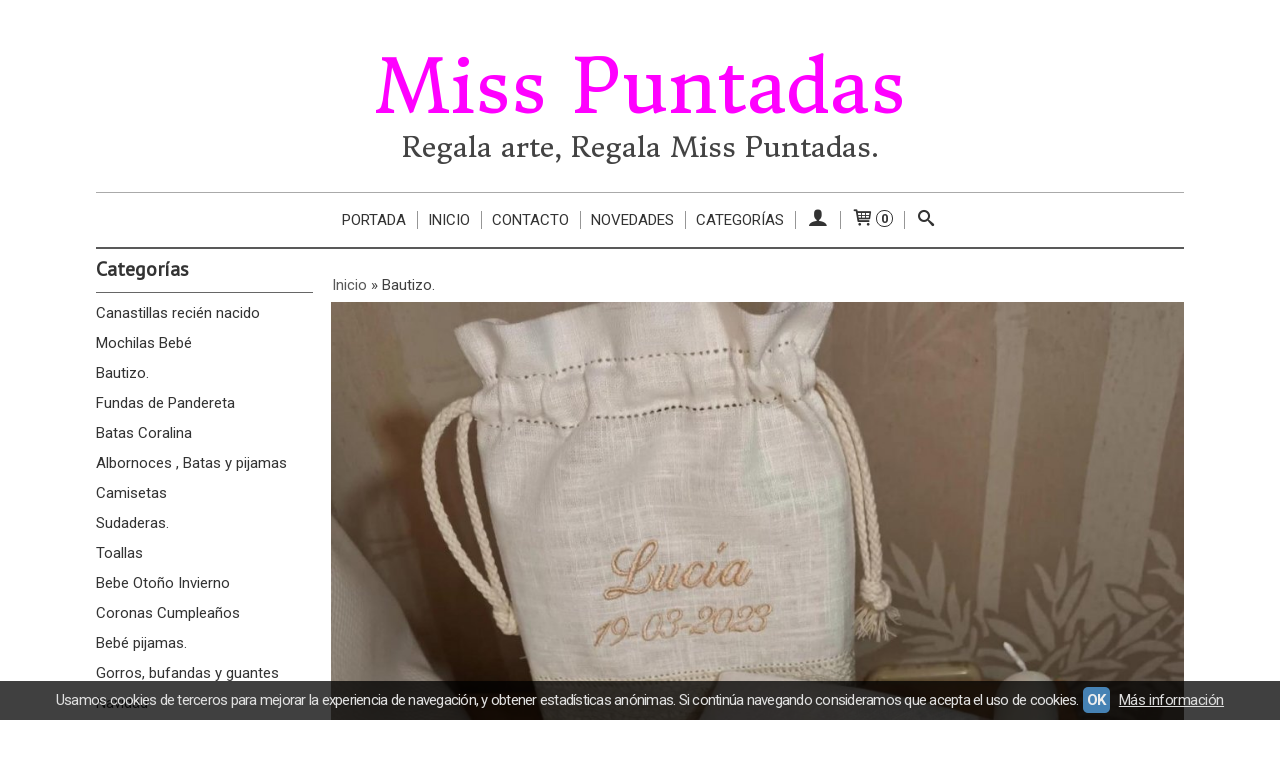

--- FILE ---
content_type: text/html; charset=utf-8
request_url: https://www.misspuntadas.com/c283284-bautizo.html
body_size: 19993
content:
<!DOCTYPE html>
<html lang="es" class="shop desktop light header-text category-view column2 in-the-box system-page user-guest url-id-283284">    <head prefix="og: http://ogp.me/ns# fb: http://ogp.me/ns/fb# product: http://ogp.me/ns/product#">
        <meta http-equiv="Content-Type" content="text/html; charset=utf-8" />
<meta name="viewport" content="width=device-width, initial-scale=1.0" />
<meta name="language" content="es" />
<meta name="description" content="Comprar complementos bautizo personalizados en oferta. Miss Puntadas, tienda online y en La Coruña, especializada en ropa y regalos personalizados y bordados." />
<meta name="author" content="Miss Puntadas" />
<meta name="google-site-verification" content="ncy3Z3yLqgHNrOu1HBu3WmPfyaIsH37UzcewJm9SBYw" />
<meta name="msvalidate.01" content="267437632451F4189C9AD6803D7BC26C" />
<meta name="alexaVerifyID" content="_M_JWwD0bFrr0MHTBP-S1B-uzk8" />
<meta name="p:domain_verify" content="" />
<meta property="og:determiner" content="a" />
<meta property="og:locale" content="es_ES" />
<meta property="og:title" content="Complementos bautizo. Tienda online" />
<meta property="og:description" content="Comprar complementos bautizo personalizados en oferta. Miss Puntadas, tienda online y en La Coruña, especializada en ropa y regalos personalizados y bordados." />
<meta property="og:site_name" content="Miss Puntadas" />
<meta property="og:image" content="https://cdn.palbincdn.com/users/16264/images/20230302_175813-1680760126.jpg" />
<meta property="fb:app_id" content="198335206866025" />
<meta property="og:type" content="website" />
<meta property="og:url" content="https://www.misspuntadas.com/c283284-bautizo.html" />
<link rel="preconnect" href="https://cdn.palbincdn.com" />
<link crossorigin="anonymous" rel="preconnect" href="https://cdn.palbincdn.com" />
<link rel="preconnect" href="https://cdn-2.palbincdn.com" />
<link rel="dns-prefetch" href="https://cdn.palbincdn.com" />
<link rel="dns-prefetch" href="https://cdn-2.palbincdn.com" />
<link rel="dns-prefetch" href="//connect.facebook.net" />
<link rel="dns-prefetch" href="//www.facebook.com" />
<link rel="dns-prefetch" href="//static.ak.facebook.com" />
<link rel="dns-prefetch" href="//fbstatic-a.akamaihd.net" />
<link rel="dns-prefetch" href="//www.google.com" />
<link rel="dns-prefetch" href="//fonts.googleapis.com" />
<link rel="dns-prefetch" href="//apis.google.com" />
<link rel="dns-prefetch" href="//translate.google.com" />
<link rel="dns-prefetch" href="//translate.googleapis.com" />
<link rel="dns-prefetch" href="//stats.g.doubleclick.net" />
<link rel="dns-prefetch" href="//www.gstatic.com" />
<link rel="canonical" href="https://www.misspuntadas.com/c283284-bautizo.html" />
<link rel="next" href="https://www.misspuntadas.com/c283284-bautizo.html?Product_page=2" />
<link rel="shortcut icon" type="image/x-icon" href="/users/16264/shop/favicon.ico" />
<link title="RSS Feed" rel="alternate" type="application/rss+xml" href="https://www.misspuntadas.com/blog/rss" />
<link rel="stylesheet" type="text/css" href="https://cdn-2.palbincdn.com/themes/_premium/Minimal Luxe/style.min.css" />
<link rel="stylesheet" type="text/css" href="https://cdn-2.palbincdn.com/css/shop-base.css?584" />
<link rel="stylesheet" type="text/css" href="https://cdn-2.palbincdn.com/css/form.css?584" />
<link rel="stylesheet" type="text/css" href="//fonts.googleapis.com/css?family=Donegal+One%3A0%7CDonegal+One%3A0&amp;text=Miss+PuntadasRegala+arte%2C+Regala+Miss+Puntadas." />
<link rel="stylesheet" type="text/css" href="//fonts.googleapis.com/css?family=PT+Sans|Roboto:400,700&amp;subset=latin" />
<style type="text/css">
/*<![CDATA[*/
.desktop .items > .art-content-layout-wrapper:last-child .layout-item-wrapper{margin-bottom:0 !important}.responsive-phone .items > .art-content-layout-wrapper:last-child .art-layout-cell:last-child .layout-item-wrapper{margin-bottom:0 !important}.art-list-view-empty{text-align:center;position:relative}.empty-table-icon{opacity:0.15;width:256px}.empty-table-text{opacity:0.85}
/*]]>*/
</style>
<style type="text/css">
/*<![CDATA[*/
.list-limit{display:inline-block;font-size:13px}.list-limit-field{display:inline-block;width:auto;text-indent:0px !important}.pager + .list-limit{margin-left:8px}
/*]]>*/
</style>
<style type="text/css">
/*<![CDATA[*/
.list-view .sorter-dropdown{position:relative;padding-right:0px;min-width:200px}.list-view .sorter-dropdown a{text-decoration:none}.list-view .sorter-dropdown li > a:hover{text-decoration:underline}.list-view .sorter-dropdown li > a{display:inline-block;width:100%}.list-view .sorter-dropdown .selector{display:block;height:20px;line-height:20px;padding:5px;border-radius:3px;cursor:pointer}.list-view .sorter-dropdown > ul{position:absolute;top:32px;width:205px;display:none;border-width:0px 1px 1px 1px;border-radius:0px 0px 4px 4px;z-index:99}.list-view .sorter-dropdown > ul > li{padding:5px 10px;display:block}
/*]]>*/
</style>
<style type="text/css">
/*<![CDATA[*/
#colorbox,#cboxOverlay,#cboxWrapper{position:absolute;top:0;left:0;z-index:9999;overflow:hidden}#cboxWrapper{max-width:none}#cboxOverlay{position:fixed;width:100%;height:100%}#cboxMiddleLeft,#cboxBottomLeft{clear:left}#cboxContent{position:relative}#cboxLoadedContent{overflow:auto;-webkit-overflow-scrolling:touch}#cboxTitle{margin:0}#cboxLoadingOverlay,#cboxLoadingGraphic{position:absolute;top:0;left:0;width:100%;height:100%}#cboxPrevious,#cboxNext,#cboxClose,#cboxSlideshow{cursor:pointer}.cboxPhoto{float:left;margin:auto;border:0;display:block;max-width:none;-ms-interpolation-mode:bicubic}.cboxIframe{width:100%;height:100%;display:block;border:0}#colorbox,#cboxContent,#cboxLoadedContent{box-sizing:content-box;-moz-box-sizing:content-box;-webkit-box-sizing:content-box}#cboxOverlay{background:rgba(0,0,0,0.85)}#colorbox{outline:0}#cboxContent{background:#fff;overflow:hidden}.dark #cboxContent{background:#222}.cboxIframe{background:#fff}.dark .cboxIframe{background:#222}#cboxError{padding:50px;border:1px solid #ccc}#cboxLoadedContent{margin-bottom:40px}.cboxFullContent #cboxLoadedContent{margin-bottom:0px}#cboxTitle{position:absolute;bottom:4px;left:0;text-align:center;width:96%;color:#949494;padding:10px 2% 0px 2%}#cboxCurrent{position:absolute;bottom:9px;left:58px;color:#949494}#cboxLoadingOverlay{background:url(/assets/JColorBox/css/images/light/loading_background.png) no-repeat center center}#cboxLoadingGraphic{background:url(/assets/JColorBox/css/images/light/loading.gif) no-repeat center center}.dark #cboxLoadingOverlay{background:url(/assets/JColorBox/css/images/dark/loading_background.png) no-repeat center center}.dark #cboxLoadingGraphic{background:url(/assets/JColorBox/css/images/dark/loading.gif) no-repeat center center}#cboxPrevious:active,#cboxNext:active,#cboxSlideshow:active,#cboxClose:active{outline:0}#cboxSlideshow{bottom:4px;right:30px;color:#0092ef}#cboxPrevious{background-image:url(/assets/JColorBox/css/images/light/left-arrow.svg)}.dark #cboxPrevious{background-image:url(/assets/JColorBox/css/images/dark/left-arrow.svg)}#cboxNext{left:27px;background-image:url(/assets/JColorBox/css/images/light/right-arrow.svg)}.dark #cboxNext{background-image:url(/assets/JColorBox/css/images/dark/right-arrow.svg)}#cboxClose{top:10px;right:10px;background-image:url(/assets/JColorBox/css/images/light/close.svg);width:30px;height:30px}.dark #cboxClose{background-image:url(/assets/JColorBox/css/images/dark/close.svg)}.cbox-button{position:absolute;border:none;padding:0;margin:0;overflow:visible;width:auto;background-color:transparent;text-indent:-9999px;background-repeat:no-repeat;background-position:center center;-webkit-background-size:contain;background-size:contain}.cbox-button.cbox-nav-button{bottom:8px;left:0;background-size:contain;width:25px;height:20px}
/*]]>*/
</style>
<style type="text/css">
/*<![CDATA[*/
.recently-viewed-products-box{padding:20px}.responsive-phone .recently-viewed-products-box{padding:10px}.remove-recently-viewed-product{display:none;position:absolute;top:5px;right:5px;width:24px;height:24px;border-radius:50%;background:rgba(255,255,255,0.5);border:1px solid rgba(0,0,0,0.5);color:rgba(0,0,0,0.5) !important;line-height:26px}.remove-recently-viewed-product:hover{background:rgba(255,255,255,0.75);color:rgba(0,0,0,0.75) !important;border:1px solid rgba(0,0,0,0.75)}.recently-viewed-products .featured-product:hover .remove-recently-viewed-product,.recently-viewed-products-box .featured-product:hover .remove-recently-viewed-product{display:blocK}.recently-viewed-products-slider ul{margin:0}.recently-viewed-products-slider ul > li{display:inline-block;width:25%;box-sizing:border-box;padding:0 5px 0 0 !important;margin:0 !important;background:none !important;white-space:normal;vertical-align:top}.recently-viewed-products-slider ul > li:last-child{padding:0px !important}.recently-viewed-products-slider ul > li:before{content:none;padding:0 !important;margin:0 !important}.recently-viewed-products-slider{overflow-x:hidden;overflow-y:hidden;white-space:nowrap}.responsive-phone .recently-viewed-products-slider{overflow-x:auto;-webkit-overflow-scrolling:touch;-ms-overflow-style:-ms-autohiding-scrollbar}.recently-viewed-products-slider::-webkit-scrollbar{height:8px;background-color:transparent}.recently-viewed-products-slider::-webkit-scrollbar-thumb{border-radius:10px;-webkit-box-shadow:inset 0 0 6px rgba(0,0,0,.3);background-color:#777}.recently-viewed-products-slider::-webkit-scrollbar-track{background-color:transparent}.recently-viewed-products-slider:hover{overflow-x:scroll;cursor:move;margin-bottom:-8px}.firefox .recently-viewed-products-slider:hover{margin-bottom:-15px}.ie11 .recently-viewed-products-slider:hover,.ie9 .recently-viewed-products-slider:hover{margin-bottom:-17px}.ieEdge .recently-viewed-products-slider:hover{margin-bottom:-12px}
/*]]>*/
</style>
<style type="text/css">
/*<![CDATA[*/
input[type="text"].inline-filter-input{width:40%}.filters-form-input + .filters-form-input{margin-left:5px}.filters-form-label{font-size:0.85em}.filters-form-checkbox:checked + .filters-form-label{font-weight:bold}.filters-row .filter-title{display:block}.filters-row .inline-label:hover{cursor:pointer;text-decoration:underline}.filters-selected-wrapper{margin-bottom:10px}.filters-selected-value + .filters-selected-value{margin-left:5px}.filters-selected-value{border-style:dotted;border-width:1px;border-radius:3px;padding:3px 4px;font-size:0.85em;opacity:0.85}.filters-remove-link{font-size:11px;cursor:pointer;opacity:0.85}.filters-selected-remove:hover{text-decoration:underline}.filters-selected-remove{margin-left:5px;padding:2px 5px}.filters-row.disabled{opacity:0.5}.filters-row.disabled .inline-label:hover{cursor:not-allowed;text-decoration:none}.filter-buttons.is_stuck{z-index:1;background:white}.filters-form-vertical{margin-top:5px !important}.filters-form-vertical .filters-row + .filters-row{margin-top:10px}.filters-form-vertical .filter-title{font-weight:bold}.filters-form-vertical .filters-selected-value{padding-left:2px;padding-right:2px}
/*]]>*/
</style>
<style type="text/css">
/*<![CDATA[*/
.shopping-cart-content table td{vertical-align:middle;padding:3px 0px;font-size:0.9em;border-bottom:1px dotted #ccc;border-bottom:1px dashed rgba(125,125,125,0.2) !important}.shopping-cart-content .shopping-cart-subtotal,.shopping-cart-content .shopping-cart-subtotal a{margin-top:4px;clear:both;text-align:right}
/*]]>*/
</style>
<style type="text/css">
/*<![CDATA[*/
.hideall .init-hidden {display:none} .hideall .init-invisible, .hideall .animated-hide.animated {visibility:hidden}
/*]]>*/
</style>
<style type="text/css">
/*<![CDATA[*/
.tlite{background:#111;color:white;font-family:sans-serif;font-size:0.8rem;font-weight:normal;text-decoration:none;text-align:left;padding:0.6em 0.75rem;border-radius:4px;position:absolute;opacity:0;visibility:hidden;transition:opacity 0.4s;white-space:nowrap;box-shadow:0 0.5rem 1rem -0.5rem black;z-index:1000;-webkit-backface-visibility:hidden}.tlite-table td,.tlite-table th{position:relative}.tlite-visible{visibility:visible;opacity:0.9}.tlite::before{content:' ';display:block;background:inherit;width:10px;height:10px;position:absolute;transform:rotate(45deg)}.tlite-n::before{top:-3px;left:50%;margin-left:-5px}.tlite-nw::before{top:-3px;left:10px}.tlite-ne::before{top:-3px;right:10px}.tlite-s::before{bottom:-3px;left:50%;margin-left:-5px}.tlite-se::before{bottom:-3px;right:10px}.tlite-sw::before{bottom:-3px;left:10px}.tlite-w::before{left:-3px;top:50%;margin-top:-5px}.tlite-e::before{right:-3px;top:50%;margin-top:-5px}
/*]]>*/
</style>
<style type="text/css">
/*<![CDATA[*/
select{background:#FAFAFA;-webkit-border-radius:4px;-moz-border-radius:4px;border-radius:4px;border:1px solid #7A7A7A;margin:0 auto;width:100%;padding:4px 0;color:#525252 !important;font-size:15px;font-family:Roboto, Arial, 'Arial Unicode MS', Helvetica, Sans-Serif;font-weight:normal;font-style:normal;text-shadow:none;margin:0px}body{font-size:15px;font-family:Roboto, Arial, 'Arial Unicode MS', Helvetica, Sans-Serif}#header-logo{text-align:center}.blockquote-border{border:1px solid #E8E8E8}.blockquote-background{background:#F7F7F7 url('images/postquote.png') no-repeat scroll;color:#424242;background-image:none}.blockquote-box{border:1px solid #E8E8E8;background:#F7F7F7 url('images/postquote.png') no-repeat scroll;color:#424242;background-image:none}.art-postcontent .blockquote-box a,.art-postcontent .blockquote-box a.featured-product-title-link,.art-postcontent .blockquote-box a.featured-product-title-link:visited,.art-postcontent .blockquote-box a.featured-product-title-link:hover,.art-postcontent .blockquote-box h1,.art-postcontent .blockquote-box h2,.art-postcontent .blockquote-box h3,.art-postcontent .blockquote-box h4,.art-postcontent .blockquote-background h5,.art-postcontent .blockquote-box h6{color:#424242}.art-postcontent .blockquote-background a,.art-postcontent .blockquote-background a.featured-product-title-link,.art-postcontent .blockquote-background a.featured-product-title-link:visited,.art-postcontent .blockquote-background a.featured-product-title-link:hover,.art-postcontent .blockquote-background h1,.art-postcontent .blockquote-background h2,.art-postcontent .blockquote-background h3,.art-postcontent .blockquote-background h4,.art-postcontent .blockquote-background h5,.art-postcontent .blockquote-background h6{color:#424242}div.form fieldset{border:1px solid #E8E8E8}.ui-dialog-titlebar.ui-widget-header{border:1px solid #E8E8E8;background:#F7F7F7 url('images/postquote.png') no-repeat scroll;color:#424242;background-image:none}.ui-accordion-header-icon,.ui-accordion-header .ui-icon{float:right}.ui-accordion-content{border:1px solid #E8E8E8;padding:1em 0.5em;border-top:none}h3.ui-accordion-header,h4.ui-accordion-header{border:1px solid #E8E8E8;background:#F7F7F7 url('images/postquote.png') no-repeat scroll;color:#424242;background-image:none;margin:0px;padding:0px;padding:10px}body #cboxContent{background:#FFFFFF}body #cboxLoadedContent{background:#FFFFFF}body .ui-widget-content{background:#FFFFFF}body .ui-dialog{background:#FFFFFF;background-image:none}body .ui-dialog .ui-dialog-content{background:#FFFFFF}.art-postcontent a.h4-link-color,.art-postcontent a.h4-link-color:visited,.art-postcontent a.h4-link-color:hover{color:#333333}.art-postcontent a.h5-link-color,.art-postcontent a.h5-link-color:visited,.art-postcontent a.h5-link-color:hover{color:#333333}.art-nav{border-top:1px solid #aaa}.column2 .art-post{padding-right:0px;margin-right:0px}.pal-tabs-nav{border-top:0px}.ui-widget-content{border:0px}.art-pager .active{color:#fff !important}.art-vmenublockcontent,.art-blockcontent{padding:5px 0px 10px 0px;margin:0 auto}.art-block,.art-vmenublock{margin-bottom:30px}
/*]]>*/
</style>
<style type="text/css">
/*<![CDATA[*/
.back-to-top{position:fixed;bottom:2.5em;right:0px;text-decoration:none;color:#000000;background-color:rgba(235, 235, 235, 0.80);font-weight:700;font-size:2em;padding:10px;display:none;border-radius:4px 0px 0px 4px}.back-to-top:hover{background-color:rgba(135, 135, 135, 0.50)}
/*]]>*/
</style>
<style type="text/css">
/*<![CDATA[*/
#cookieAlert{margin:0px;padding:0px;position:fixed;vertical-align:baseline;width:100%;z-index:99999;background:#333;background:rgba(0,0,0,0.75);color:#e0e0e0}.cookieAlertInner{display:block;padding:10px 10px !important;margin:0px;text-align:center;vertical-align:baseline;background:0}.cookieAlertInner .cookieAlertText{margin-bottom:20px !important;font-weight:400 !important;letter-spacing:-0.05em}.cookieAlertInner a.cookieAlertOkButton{padding:4px;background:#4682B4;text-decoration:none;color:#eee;border-radius:5px;letter-spacing:-0.03em}.cookieAlertInner a.cookieAlertLearnMore{padding-left:5px;text-decoration:underline;color:#ddd;letter-spacing:-0.03em}#cookieAlert{bottom:0px}
/*]]>*/
</style>
<style type="text/css">
/*<![CDATA[*/
#goog-gt-tt,.goog-tooltip.skiptranslate,.goog-tooltip,body > .skiptranslate{display:none !important;width:0px !important;height:0px !important;visibility:hidden !important}body > .skiptranslate > .goog-te-banner-frame.skiptranslate{display:none !important;visibility:hidden;position:absolute;opacity:0;top:0px;width:0px;height:0px;left:-10000px}body .goog-text-highlight{background-color:inherit;-webkit-box-shadow:inherit;-moz-box-shadow:inherit;box-shadow:inherit;box-sizing:inherit;-webkit-box-sizing:inherit;-moz-box-sizing:inherit;position:inherit}body{top:auto !important;position:static !important;min-height:0 !important}
/*]]>*/
</style>
<script type="text/javascript" src="https://cdn.palbincdn.com/js/jquery/jquery-1.9.1.min.js"></script>
<script type="text/javascript" src="https://cdn.palbincdn.com/js/jquery/jquery.ba-bbq.min.js" async="async"></script>
<script type="text/javascript" src="https://cdn.palbincdn.com/js/jquery/jquery.history.min.js"></script>
<script type="text/javascript" src="https://cdn.palbincdn.com/js/jquery/jquery-ui-1.9.2.custom.min.js"></script>
<script type="text/javascript" src="https://www.googletagmanager.com/gtag/js?id=G-EL2TH7LJ08" async="async"></script>
<script type="text/javascript" src="https://cdn.palbincdn.com/assets/LazySizes/lazysizes.min.js" async="async"></script>
<script type="text/javascript">
/*<![CDATA[*/
            <!-- Global site tag (gtag.js)-->
            window.dataLayer = window.dataLayer || [];
            function gtag(){dataLayer.push(arguments);}
            gtag('js', new Date());
			gtag('set', 'user_properties', {})
            gtag('config', 'UA-72197215-1', {"groups":"analytics"});
            gtag('config', 'G-EL2TH7LJ08', {"groups":"analytics"});
document.documentElement.className+=' hideall'
window.smartlook||(function(d){var o=smartlook=function(){o.api.push(arguments)},h=d.getElementsByTagName('head')[0],c=d.createElement('script');o.api=new Array();c.async=true;c.type='text/javascript';c.charset='utf-8';c.src='https://rec.smartlook.com/recorder.js';h.appendChild(c)})(document);smartlook('init','2a1cc611806d2a3c6f8bed1561ee6a0cbb7082f9')
var setHMenuOpenDirection=function(a){return(function(a){setTimeout(function(){setHMenuOpenDirection(a)},1)})}(jQuery),setPopupVMenuOpenDirection=function(b){return(function(b){setTimeout(function(){setPopupVMenuOpenDirection(b)},1)})}(jQuery),fixPopupVMenu=function(c){return(function(c){setTimeout(function(){fixPopupVMenu(c)},1)})}(jQuery),setOpenSubmenuWithNoReload=function(d){return(function(d){setTimeout(function(){setOpenSubmenuWithNoReload(d)},1)})}(jQuery),setOpenSubmenuWithHover=function(d){return(function(d){setTimeout(function(){setOpenSubmenuWithHover(d)},1)})}(jQuery),responsiveDesign=1;$(document).ready(function(){$.ajax({dataType:"script",cache:true,url:"https://cdn-2.palbincdn.com/themes/_premium/Minimal Luxe/script.min.js"}).done(function(script,textStatus){if(false)$.ajax({dataType:"script",cache:true,url:"https://cdn-2.palbincdn.com/themes/_premium/Minimal Luxe/script.responsive.min.js"})})})
/*]]>*/
</script>
<title>Complementos bautizo. Tienda online</title>
<!-- Hide Elements Trick -->
<link as="font" crossorigin="anonymous" rel="preload" href="https://cdn-2.palbincdn.com/css/iconSet/basic-shop-icons/fonts/shop-icons.woff?450" /><link href='https://cdn-2.palbincdn.com/css/iconSet/basic-shop-icons/style.css?584' rel='stylesheet' rel='preload' as='style'>
    </head>

    <body>
				<div id="art-main">
    
    
    <div id="sheet-content" class="art-sheet clearfix">
        
<div class="header-wrapper">    <header class="art-header header-auto">        		<h2 title="Complementos bautizo. Tienda online" style="text-align:center !important" id="name-text" class="art-headline"><a style="color:#ff00ff !important; font-style:initial; font-weight:0; font-size:74px; text-decoration: none; text-transform: none; font-family:'Donegal One';text-shadow:none;background-color: none" href="/">Miss Puntadas</a></h2>
		<h2 style="text-align:center !important" id="slogan-text" class="art-slogan"><a style="color:#434343 !important; font-style:initial; font-weight:0; font-size:28px; text-decoration: none; text-transform: none; font-family:'Donegal One'; text-shadow:none;background-color: none" href="/">Regala arte, Regala Miss Puntadas.</a></h2>
	    </header></div><nav class="pal-main-nav art-nav">	<div class="art-nav-inner">				<ul class="art-hmenu" id="shop-menu">
<li id="item-portada"><a href="/c202035-canastillas-recien-nacido.html">Portada</a></li>
<li id="item-inicio"><a href="/site/whatsnew">Inicio</a></li>
<li id="item-contacto"><a href="/site/contact">Contacto</a></li>
<li id="item-novedades"><a href="/site/whatsnew">Novedades</a></li>
<li id="item-categorias"><a href="javascript:void(0)">Categorías</a>
<ul>
<li><a href="/c202035-canastillas-recien-nacido.html">Canastillas recién nacido</a>
<ul>
<li><a href="/c518024-peluches.html">Peluches</a></li>
<li><a href="/c551320-chupeteros.html">Chupeteros</a></li>
<li><a href="/c567417-mantas.html">Mantas</a></li>
</ul>
</li>
<li><a href="/c241999-mochilas-bebe.html">Mochilas Bebé</a></li>
<li class="active"><a class="active" href="/c283284-bautizo.html">Bautizo.</a></li>
<li><a href="/c196412-fundas-de-pandereta.html">Fundas de Pandereta</a></li>
<li><a href="/c580358-batas-coralina.html">Batas Coralina</a></li>
<li><a href="/c458997-albornoces-batas-y-pijamas.html">Albornoces , Batas y pijamas</a>
<ul>
<li><a href="/c539874-pijamas.html">Pijamas</a>
<ul>
<li><a href="/c554966-pijamas-primavera-verano.html">Pijamas Primavera/ Verano</a></li>
</ul>
</li>
<li><a href="/c539875-albornoz.html">Albornoz</a></li>
</ul>
</li>
<li><a href="/c195063-camisetas.html">Camisetas</a></li>
<li><a href="/c283286-sudaderas.html">Sudaderas.</a></li>
<li><a href="/c177421-toallas.html">Toallas</a></li>
<li><a href="/c572070-bebe-otono-invierno.html">Bebe  Otoño Invierno</a></li>
<li><a href="/c494841-coronas-cumpleanos.html">Coronas Cumpleaños</a></li>
<li><a href="/c479616-pijamas-bebe.html">Bebé pijamas.</a></li>
<li><a href="/c478028-gorros-guantes-y-bufandas.html">Gorros, bufandas y guantes</a></li>
<li><a href="/c538469-navidad.html">Navidad </a></li>
<li><a href="/c567102-cojines.html">Cojines</a></li>
<li><a href="/c567381-gorrs.html">Gorras y gorros</a></li>
<li><a href="/c567382-accesorios-para-el-pelo2.html">Accesorios para el pelo</a></li>
<li><a href="/c567383-bolsas-de-tela.html">Bolsas de tela</a></li>
<li><a href="/c567384-tazas.html">Tazas</a></li>
<li><a href="/c569956-vuelta-al-cole-1.html">Vuelta al cole 1 </a></li>
<li><a href="/c569957-vuelta-al-cole-2.html">Vuelta al cole 2</a></li>
<li><a href="/c569958-vuelta-al-cole-3.html">Vuelta al cole 3</a></li>
<li><a href="/c569959-vuelta-al-cole-4.html">Vuelta al cole 4</a></li>
<li><a href="/c569963-vuelta-al-cole-5.html">Vuelta al cole 5</a></li>
<li><a href="/c509459-boda.html">Boda</a></li>
<li><a href="/c206547-conjuntos-de-playa.html">Playa </a></li>
<li><a href="/c575293-bebe-ropa.html">Bebe  Primavera/ Verano</a></li>
</ul>
</li>
<li class="user-top-menu-separator"><span></span></li>
<li class="customer-account-menu customer-shop-menu"><a class="customer-shop-menu" aria-label="Mi Cuenta" href="/login"><span class="customer-account icon-user shop-menu-icon"></span> <span class="customer-account-label customer-shop-menu-label">Mi Cuenta</span></a>
<ul>
<li><a href="/login">Acceder</a></li>
<li><a href="/register">Registrarse</a></li>
</ul>
</li>
<li class="shopping-cart-menu customer-shop-menu"><a class="customer-shop-menu" aria-label="Carrito" href="/shoppingcart/view"><span class="customer-shopping-cart icon-cart shop-menu-icon"></span><span class="customer-shopping-cart-counter">0</span> <span class="customer-shopping-cart-label customer-shop-menu-label">Carrito</span></a>
<ul>
<li id="shopping-cart-menu-subtotal"><a href="/shoppingcart/view">Total:&nbsp;<strong>0,00 €</strong></a></li>
<li class="shopping-cart-menu-links"><a href="/shoppingcart/view"><strong>Ver Carrito</strong></a></li>
</ul>
</li>
<li class="customer-search-menu customer-shop-menu"><a class="customer-search-menu-link customer-shop-menu" aria-label="Buscar..." href="javascript:void(0)"><span class="customer-search icon-search shop-menu-icon"></span> <span class="customer-search-label customer-shop-menu-label">Buscar...</span></a>
<ul>
<li class="customer-search-menu-form-wrapper"><a class="customer-search-menu-form-link" aria-label="Buscar" href="javascript:void(0)"><form id="menu-search-form" class="art-search focusmagic" action="/product/index" method="get"><input placeholder="Buscar..." id="menu-search-input" size="24" aria-label="Buscar..." type="text" value="" name="searchbox" /><button type="submit" id="menu-search-input-button" class="icon-search" name=""></button></form></a></li>
</ul>
</li>
</ul>

	</div></nav>
        <div class="art-layout-wrapper">        <div class="art-content-layout column2">
        <div class="art-content-layout-row">
            <aside class="art-layout-cell art-sidebar1 ">
                                <div class="art-vmenublock clearfix" id="Categories">
<div class="art-vmenublockheader">
<span id = "Categories_title" class="t">Categorías</span>
</div>
<div class="art-vmenublockcontent">
<ul class="art-vmenu" id="categories-vmenu">
<li><a href="/c202035-canastillas-recien-nacido.html">Canastillas recién nacido</a></li>
<li><a href="/c241999-mochilas-bebe.html">Mochilas Bebé</a></li>
<li class="active"><a class="active" href="/c283284-bautizo.html">Bautizo.</a></li>
<li><a href="/c196412-fundas-de-pandereta.html">Fundas de Pandereta</a></li>
<li><a href="/c580358-batas-coralina.html">Batas Coralina</a></li>
<li><a href="/c458997-albornoces-batas-y-pijamas.html">Albornoces , Batas y pijamas</a></li>
<li><a href="/c195063-camisetas.html">Camisetas</a></li>
<li><a href="/c283286-sudaderas.html">Sudaderas.</a></li>
<li><a href="/c177421-toallas.html">Toallas</a></li>
<li><a href="/c572070-bebe-otono-invierno.html">Bebe  Otoño Invierno</a></li>
<li><a href="/c494841-coronas-cumpleanos.html">Coronas Cumpleaños</a></li>
<li><a href="/c479616-pijamas-bebe.html">Bebé pijamas.</a></li>
<li><a href="/c478028-gorros-guantes-y-bufandas.html">Gorros, bufandas y guantes</a></li>
<li><a href="/c538469-navidad.html">Navidad </a></li>
<li><a href="/c567102-cojines.html">Cojines</a></li>
<li><a href="/c567381-gorrs.html">Gorras y gorros</a></li>
<li><a href="/c567382-accesorios-para-el-pelo2.html">Accesorios para el pelo</a></li>
<li><a href="/c567383-bolsas-de-tela.html">Bolsas de tela</a></li>
<li><a href="/c567384-tazas.html">Tazas</a></li>
<li><a href="/c569956-vuelta-al-cole-1.html">Vuelta al cole 1 </a></li>
<li><a href="/c569957-vuelta-al-cole-2.html">Vuelta al cole 2</a></li>
<li><a href="/c569958-vuelta-al-cole-3.html">Vuelta al cole 3</a></li>
<li><a href="/c569959-vuelta-al-cole-4.html">Vuelta al cole 4</a></li>
<li><a href="/c569963-vuelta-al-cole-5.html">Vuelta al cole 5</a></li>
<li><a href="/c509459-boda.html">Boda</a></li>
<li><a href="/c206547-conjuntos-de-playa.html">Playa </a></li>
<li><a href="/c575293-bebe-ropa.html">Bebe  Primavera/ Verano</a></li>
</ul></div>
</div><div class="art-block clearfix product-filters product-filters-vertical" id="product-filters-product-list-sidebar">
<div class="art-blockheader"><h3 class="t">Filtros Búsqueda</h3></div><div class="art-blockcontent">
<script type="text/javascript">
/*<![CDATA[*/
$(document).ready(function(){
$('.filters-items-wrapper').each(function(idx,elm){var items=$(elm).find('.filters-item'),itemsLength=items.length;if(itemsLength>6)$(elm).find('.filters-item:gt(5)').hide().addClass('toggleable').end().append($('<small><a href="javascript:void(0)">[+] Mostrás más...</a></small>').click(function(){var link=$(this).find('a'),shown=link.hasClass('less');link.text(shown?'[+] Mostrar más...':'[-] Mostrar menos...').toggleClass('less',!shown);$(this).siblings('.toggleable').toggle()}))})
});
/*]]>*/
</script><script type="text/javascript">
/*<![CDATA[*/
$(document).ready(function(){
$.ajax({dataType:"script",cache:true,url:"https://cdn-2.palbincdn.com/js/jquery/jquery.sticky-kit.min.js"}).done(function(script,textStatus){$(".filters-form-vertical .filter-buttons").stick_in_parent({parent:'.art-sidebar1'})})
});
/*]]>*/
</script><form class="filters-form filters-form-vertical" id="filters-form-product-list-sidebar" action="/c283284-bautizo.html" method="get">        <div class="filters-title init-hidden">Filtrar por</div><div class="filters-row"><div class="filter-title-wrapper"><label class="filter-title">Precio</label></div><div class="filters-items-wrapper"><input class="inline-filter-input filters-form-input" placeholder="Desde..." size="10" name="SF[price_min]" aria-label="Desde..." id="SF_price_min" type="text" /><input class="inline-filter-input filters-form-input" placeholder="Hasta..." size="10" name="SF[price_max]" aria-label="Hasta..." id="SF_price_max" type="text" /></div></div>    <div class="filters-row"><div class="filter-title-wrapper"><label class="filter-title">Marcas</label></div><div class="filters-items-wrapper"><div class="filters-item"><input class="filters-form-checkbox" value=" Miss Puntadas" id="SF_brand_Marcas__Miss_Puntadas" type="checkbox" name="SF[brand][Marcas][]" /><label class="inline-label filters-form-label" for="SF_brand_Marcas__Miss_Puntadas"> Miss Puntadas (6)</label></div><div class="filters-item"><input class="filters-form-checkbox" value="Miss Puntadas" id="SF_brand_Marcas_Miss_Puntadas" type="checkbox" name="SF[brand][Marcas][]" /><label class="inline-label filters-form-label" for="SF_brand_Marcas_Miss_Puntadas">Miss Puntadas (6)</label></div><div class="filters-item"><input class="filters-form-checkbox" value="" id="SF_brand_Marcas" type="checkbox" name="SF[brand][Marcas][]" /><label class="inline-label filters-form-label" for="SF_brand_Marcas">Otras marcas (21)</label></div></div></div>        <hr class="hr-dotted">
    <div class="filter-buttons">
        <input href="/c283284-bautizo.html" id="filters-form-submit" name="" class="filters-form-submit art-button" type="submit" value="Filtrar" />        | <a id="filters-form-clean" class="filters-remove-link" href="/c283284-bautizo.html">x Quitar Filtros</a>    </div>
</form></div></div><div class="art-block clearfix" id="BrandSelector">
<div class="art-blockheader">
<span id = "BrandSelector_title" class="t">Marcas</span>
</div>
<div class="art-blockcontent">
<div id="brands-form-wrapper">
    <form id="brands-form" action="/brand/view" method="GET">        <select required="required" title="Elige tu marca favorita." id="brands-dropdown" class="art-select" onchange="js:$(this).parents(&quot;#brands-form&quot;).find(&quot;.art-button&quot;).val(&quot;Cargando...&quot;);this.form.submit();" aria-labelledby="BrandSelector_title" aria-label="Selector de marca" name="id">
<option value="">Selecciona una Marca</option>
<option value="119192"> Miss Puntadas</option>
<option value="101202">Blue Dreams</option>
<option value="75955">Chocolat Baby</option>
<option value="136640">Disney</option>
<option value="136638">Don Algodon</option>
<option value="122831">Fiotex</option>
<option value="92248">Gamberritos</option>
<option value="136673">Interbaby</option>
<option value="137283">JHK</option>
<option value="140452">k</option>
<option value="101200">Kinanit</option>
<option value="136639">Marvel</option>
<option value="121345">Miralles</option>
<option value="136555">Mis Cucadas</option>
<option value="119274">Miss  Puntadas</option>
<option value="136554">Miss Cucadas</option>
<option value="41598">Miss Puntadas</option>
<option value="99027">Miss Puntadas.</option>
<option value="81909">Miss Puntadasm</option>
<option value="117949">Roly</option>
<option value="75956">Sardon</option>
<option value="101201">Tobogán</option>
<option value="118492">Toe-Nude</option>
</select>        <span class="art-button-wrapper">
            <input class="art-button" type="submit" value=" Buscar por Marca"/>
        </span>
    </form></div></div>
</div><div class="art-block clearfix" id="LanguageTranslatorArtlet">
<div class="art-blockheader">
<span id = "LanguageTranslatorArtlet_title" class="t">Idioma</span>
</div>
<div class="art-blockcontent">
    <div class="language-box">
        <a id="language-box-en" href="#en" rel="nofollow" title="English" class="flag flag-en" style="background-position:-0px -0px;"><img src="/images/resources/blank.png" height="16" width="16" alt="English"></a>
        <a id="language-box-fr" href="#fr" rel="nofollow" title="French" class="flag flag-fr" style="background-position:-200px -100px;"><img src="/images/resources/blank.png" height="16" width="16" alt="French"></a>
        <a id="language-box-de" href="#de" rel="nofollow" title="German" class="flag flag-de" style="background-position:-300px -100px;"><img src="/images/resources/blank.png" height="16" width="16" alt="German"></a>
        <a id="language-box-it" href="#it" rel="nofollow" title="Italian" class="flag flag-it" style="background-position:-600px -100px;"><img src="/images/resources/blank.png" height="16" width="16" alt="Italian"></a>
        <a id="language-box-pt" href="#pt" rel="nofollow" title="Portuguese" class="flag flag-pt" style="background-position:-300px -200px;"><img src="/images/resources/blank.png" height="16" width="16" alt="Portuguese"></a>
        <a id="language-box-ru" href="#ru" rel="nofollow" title="Russian" class="flag flag-ru" style="background-position:-500px -200px;"><img src="/images/resources/blank.png" height="16" width="16" alt="Russian"></a>
        <a id="language-box-es" href="#es" rel="nofollow" title="Spanish" class="flag flag-es" style="background-position:-600px -200px;"><img src="/images/resources/blank.png" height="16" width="16" alt="Spanish"></a>
        <a id="language-box-ca" href="#ca" rel="nofollow" title="Catalan" class="flag flag-ca" style="background-position:0px -300px;"><img src="/images/resources/blank.png" height="16" width="20" alt="Catalan"></a>
    </div>
    <select onchange="js:customTransToLang(this.value)" aria-label="Traductor" name="language-translator-dropdown" id="language-translator-dropdown">
<option value="">Traducir</option>
<option value="af">Afrikaans</option>
<option value="bg">Bulgarian</option>
<option value="ca">Catalan</option>
<option value="cs">Czech</option>
<option value="de">German</option>
<option value="el">Hellenic</option>
<option value="et">Estonian</option>
<option value="es">Español</option>
<option value="en">Inglés</option>
<option value="eu">Euskera</option>
<option value="fi">Finnish</option>
<option value="fr">French</option>
<option value="gl">Galician</option>
<option value="he">Hebrew</option>
<option value="hu">Hungarian</option>
<option value="id">Indonesian</option>
<option value="it">Italian</option>
<option value="ja">Japanese</option>
<option value="ko">Korean</option>
<option value="lt">Lithuanian</option>
<option value="nl">Dutch</option>
<option value="no">Norwegian</option>
<option value="pl">Polish</option>
<option value="pt-BR">Brazilian Portuguese</option>
<option value="pt">Portuguese</option>
<option value="ro">Romanian</option>
<option value="ru">Russian</option>
<option value="sk">Slovak</option>
<option value="sv">Swedish</option>
<option value="tr">Turkish</option>
<option value="uk">Ukrainian</option>
<option value="vi">Vietnamese</option>
<option value="zh-CN">Simplified Chinese</option>
<option value="zh-TW">Traditional Chinese</option>
</select>    <style>
        .art-footer #language-translator-dropdown {
            width: auto;
            margin: 0 auto;
        }
    </style>
</div>
</div><div class="art-block clearfix" id="FreeShipmentNotifier">
<div class="art-blockheader">
<span id = "FreeShipmentNotifier_title" class="t">Costes de Envío</span>
</div>
<div class="art-blockcontent">

<a class="free-shipping-link colorbox-ajax" aria-label="Ver detalle del coste de envio" href="/site/freeShippingCostsTable"><span class="icon-truck free-shipping-icon"></span></a><div class="free-sipping-details">    <a class="colorbox-ajax free-shipping-price" href="/site/freeShippingCostsTable">GRATIS *</a>    <a class="colorbox-ajax free-shipping-note" href="/site/freeShippingCostsTable">Consultar Destinos</a></div>
</div>
</div><div class="art-block clearfix" id="ShoppingCart">
<div class="art-blockheader">
<span id = "ShoppingCart_title" class="t">Tu Carrito (0)</span>
</div>
<div class="art-blockcontent">
<div class="shopping-cart-content">
        El carrito de la compra está vacío</div></div>
</div><div class="art-block clearfix" id="SocialNetworks">
<div class="art-blockheader">
<span id = "SocialNetworks_title" class="t">Redes Sociales</span>
</div>
<div class="art-blockcontent">
<div id="social-networks">
    <div class="social-network-instagram"><a target="_blank" class="social-network-button social-network-link" style="background:#D22660" href="https://www.instagram.com/misspuntadas_"><span class="social-network-icon icon-instagram-squared"></span>Instagram</a></div><div class="social-network-facebook"><a target="_blank" class="social-network-button social-network-link" style="background:#1478EB" href="https://www.facebook.com/misspuntadasparati"><span class="social-network-icon icon-facebook-squared"></span>Facebook</a></div></div>
</div>
</div>                <div class="art-block clearfix" id="lateral-banner-219734">
<div class="art-blockcontent">
<div class="banner-lateral-wrapper banner-html">
    <img style="max-width: 100%;" src="https://cdn-2.palbincdn.com/images/resources/sello-rgpd-palbin-horizontal.png" alt="Cumple con el Reglamento General de Protección de Datos (RGPD)" /></div></div>
</div>            </aside>
            <main class="art-layout-cell art-content" id="content">
                

<article id="category-sheet" class="art-post art-article">
    <div class="art-postmetadataheader clearfix">
        <div class="art-postheadericons art-metadata-icons">
            <div id="breadcrumbs">
                <div itemscope="itemscope" itemtype="http://schema.org/BreadcrumbList">
<span itemprop="itemListElement" itemscope="itemscope" itemtype="http://schema.org/ListItem"><a itemprop="item" href="/"><span itemprop="name">Inicio</span></a><meta itemprop="position" content="1" /></span> &raquo; <span>Bautizo.</span></div>            </div>
        </div>
    </div>
    <div class="art-postcontent art-postcontent-0 clearfix">
        <div class="category-image"><img class="category-image-img lazyload blur-up" data-srcset="https://cdn.palbincdn.com/users/16264/images/20230302_175813-1680760126@x1600.jpg 1600w, https://cdn.palbincdn.com/users/16264/images/20230302_175813-1680760126@x1200.jpg 1200w, https://cdn.palbincdn.com/users/16264/images/20230302_175813-1680760126@x1024.jpg 1024w, https://cdn.palbincdn.com/users/16264/images/20230302_175813-1680760126@x768.jpg 768w, https://cdn.palbincdn.com/users/16264/images/20230302_175813-1680760126@x256.jpg 256w" data-sizes="auto" data-src="https://cdn.palbincdn.com/users/16264/images/20230302_175813-1680760126.jpg" src="https://cdn.palbincdn.com/users/16264/images/20230302_175813-1680760126@x256--f[gb].jpg" alt="Bautizo." /></div>        <h1 id="category-name" class="art-postheader model-name">Comprar complementos bautizo personalizados</h1>        <div id="category-description"><p>Accede a nuestra <strong>selección de Bautizo.</strong> en Miss Puntadas, tu e-commerce de confianza, donde podrás comprar los artículos de la gama <strong>Bautizo. al mejor precio</strong>. Puedes llevar a cabo tu pedido ahora de forma segura y cómoda para recibirlo en tu domicilio. Todos nuestros <strong>artículos son 100% originales</strong> y te brindamos total garantía de satisfacción. Si tienes cualquier pregunta relacionada con <strong>comprar Bautizo. online</strong> dentro de nuestra tienda, estaremos encantados de ayudarte a través de nuestro equipo de soporte al cliente.</p></div>	                        <div id="category-subcategories">
                            </div>
                <div id="category-products">
            <script>$(document).ready(function(){var switchMode=function(mode,elem){$(elem).removeClass(function(index,css){return(css.match(/\w+-mode/g)||[]).join(' ')}).addClass(mode+'-mode')};initSwitcher=function(id){if($.cookies!==undefined&&$.cookies.get('listViewMode')){switchMode($.cookies.get('listViewMode'),id)}else switchMode('grid',id)};$(document).on("cookies.loaded",function(){initSwitcher('#product-list')});$('body').on('click','.mode-switch',function(){$.cookies.set('listViewMode',$(this).data('mode'),{expiresAt:new Date(new Date().getTime()+24*60*365*6e4)});if(typeof lazySizes!=="undefined")lazySizes.autoSizer.checkElems();switchMode($(this).data('mode'),'#product-list')})})</script><div class="art-postcontent product-list list-view art-list-view grid-mode columns-even" id="product-list">
<div class='art-list-view-nav'><div class="sorter sorter-dropdown blockquote-box">
<span class="selector">Ordenar por: </span><ul class="blockquote-box"><li><a href="/c283284-bautizo.html?Product_sort=manually">Recomendados</a></li>
<li><a href="/c283284-bautizo.html?Product_sort=price">Precio</a></li>
<li><a href="/c283284-bautizo.html?Product_sort=name">Nombre</a></li>
<li><a class="desc" href="/c283284-bautizo.html?Product_sort=date">Novedad</a></li>
<li><a href="/c283284-bautizo.html?Product_sort=discount.desc">Descuento</a></li>
<li><a href="/c283284-bautizo.html?Product_sort=bestseller.desc">Más Vendidos</a></li>
</ul></div><script>$(document).ready(function(){var sorterActive;if($('.list-view .sorter-dropdown .asc').length>0){sorterActive=$('.list-view .sorter-dropdown .asc').clone(false).attr('href','javascript:void(0)')}else if($('.list-view .sorter-dropdown .desc').length>0){sorterActive=$('.list-view .sorter-dropdown .desc').clone(false).attr('href','javascript:void(0)')}else sorterActive='';$('.list-view .sorter-dropdown .selector a').click(function(){});$('.list-view .sorter-dropdown .selector').append(sorterActive);$('.list-view .sorter-dropdown .selector').click(function(){$('.sorter-dropdown > ul').toggle()});$('.list-view .sorter-dropdown > ul a').click(function(e){$('.list-view .sorter-dropdown .selector').html($(this).html());$('.list-view .sorter-dropdown > ul').hide();$(this).addClass('current');e.preventDefault()});$('.list-view .sorter-dropdown .selector').on('click',function(event){event.stopPropagation()});$('html').on('click',function(){$('.list-view .sorter-dropdown > ul').hide()})})</script>
<div class="pager"><div class="art-pager" id="yw0"><a class="first hidden" href="/c283284-bautizo.html">&lt;&lt;</a>
<a class="previous hidden" href="/c283284-bautizo.html">&lt;</a>
<a class="page active" href="/c283284-bautizo.html">1</a>
<a class="page" href="/c283284-bautizo.html?Product_page=2">2</a>
<a class="page" href="/c283284-bautizo.html?Product_page=3">3</a>
<a class="next" href="/c283284-bautizo.html?Product_page=2">&gt;</a>
<a class="last" href="/c283284-bautizo.html?Product_page=3">&gt;&gt;</a></div></div><div class="summary">33 productos</div>
<div class="mode-switcher-wrapper">&nbsp;<a data-mode="grid" class="mode-switch mode-switch-grid grid-mode-group" href="javascript:void(0)"><span class="icon-th icon-ipad-fix"></span></a>&nbsp;<a data-mode="column2" class="mode-switch mode-switch-column2 grid-mode-group desktop-hidden" href="javascript:void(0)"><span class="icon-th-large icon-ipad-fix"></span></a>&nbsp;<a data-mode="list" class="mode-switch mode-switch-list" href="javascript:void(0)"><span class="icon-th-list icon-ipad-fix"></span></a></div></div>
<div class="items">
<div class="art-content-layout-wrapper layout-item-0 clearfix pal-items-wrapper-0 pal-items-wrapper-even"><div class="art-content-layout layout-item-1 pal-items-0 pal-items-even"><div class="art-content-layout-row responsive-layout-row-2 pal-items-row-0 pal-items-row-even" style="margin-left: -1%; margin-right: -1%"><div class="art-layout-cell layout-item-2" style="width:25%"><div class="layout-item-wrapper" style="margin-left: 4%; margin-right: 4%; margin-bottom: 8%"><figure class="featured-product" id="featured-product-11676507" title="Bolsa para Concha de Bautizo 818">
<div class="featured-product-image-wrapper"><a class="featured-product-image-link link-block" href="/p11676507-bolsa-para-concha-de-bautizo-818.html"><img class="featured-product-image-img lazyload" data-srcset="https://cdn.palbincdn.com/users/16264/images/WhatsApp-Image-2026-01-17-at-16.25.46-2-1768818304@x512--f[as].jpeg.thumb 512w, https://cdn.palbincdn.com/users/16264/images/WhatsApp-Image-2026-01-17-at-16.25.46-2-1768818304@x384--f[as].jpeg.thumb 384w, https://cdn.palbincdn.com/users/16264/images/WhatsApp-Image-2026-01-17-at-16.25.46-2-1768818304@x256--f[as].jpeg.thumb 256w, https://cdn.palbincdn.com/users/16264/images/WhatsApp-Image-2026-01-17-at-16.25.46-2-1768818304@x128--f[as].jpeg.thumb 128w" data-sizes="auto" srcset="[data-uri]" src="https://cdn.palbincdn.com/users/16264/images/WhatsApp-Image-2026-01-17-at-16.25.46-2-1768818304.jpeg.thumb" alt="Bolsa para Concha de Bautizo 818" /></a><div class="featured-product-zoom-wrapper"><a class="featured-product-zoom art-button" href="/p11676507-bolsa-para-concha-de-bautizo-818.html"><em class="icon-search featured-product-zoom-icon"></em><span class="featured-product-zoom-text">Vista Rápida</span></a></div></div><figcaption class="featured-product-nav"><div class="featured-product-title featured-title"><a class="featured-product-title-link h5-link-color" href="/p11676507-bolsa-para-concha-de-bautizo-818.html">Bolsa para Concha de Bautizo 818</a></div><div class="featured-product-nav-prices featured-nav-prices notranslate"><span class="featured-product-final-price">16,30 € </span></div></figcaption></figure></div></div><div class="art-layout-cell layout-item-2" style="width:25%"><div class="layout-item-wrapper" style="margin-left: 4%; margin-right: 4%; margin-bottom: 8%"><figure class="featured-product" id="featured-product-11641864" title="Capa de Bautizo crudo bordada">
<div class="featured-product-image-wrapper"><a class="featured-product-image-link link-block" href="/p11641864-capa-de-bautizo-crudo-bordada.html"><img class="featured-product-image-img lazyload" data-srcset="https://cdn.palbincdn.com/users/16264/images/WhatsApp-Image-2025-11-05-at-20.02.31-1762370103@x512--f[as].jpeg.thumb 512w, https://cdn.palbincdn.com/users/16264/images/WhatsApp-Image-2025-11-05-at-20.02.31-1762370103@x384--f[as].jpeg.thumb 384w, https://cdn.palbincdn.com/users/16264/images/WhatsApp-Image-2025-11-05-at-20.02.31-1762370103@x256--f[as].jpeg.thumb 256w, https://cdn.palbincdn.com/users/16264/images/WhatsApp-Image-2025-11-05-at-20.02.31-1762370103@x128--f[as].jpeg.thumb 128w" data-sizes="auto" srcset="[data-uri]" src="https://cdn.palbincdn.com/users/16264/images/WhatsApp-Image-2025-11-05-at-20.02.31-1762370103.jpeg.thumb" alt="Capa de Bautizo crudo bordada" /></a><div class="featured-product-zoom-wrapper"><a class="featured-product-zoom art-button" href="/p11641864-capa-de-bautizo-crudo-bordada.html"><em class="icon-search featured-product-zoom-icon"></em><span class="featured-product-zoom-text">Vista Rápida</span></a></div></div><figcaption class="featured-product-nav"><div class="featured-product-title featured-title"><a class="featured-product-title-link h5-link-color" href="/p11641864-capa-de-bautizo-crudo-bordada.html">Capa de Bautizo crudo bordada</a></div><div class="featured-product-nav-prices featured-nav-prices notranslate"><span class="featured-product-final-price">42,95 € </span></div></figcaption></figure></div></div><div class="art-layout-cell layout-item-2" style="width:25%"><div class="layout-item-wrapper" style="margin-left: 4%; margin-right: 4%; margin-bottom: 8%"><figure class="featured-product" id="featured-product-11641862" title="Capa de Bautizo lino Blanca bordada">
<div class="featured-product-image-wrapper"><a class="featured-product-image-link link-block" href="/p11641862-capa-de-bautizo-lino-blanca-bordada.html"><img class="featured-product-image-img lazyload" data-srcset="https://cdn.palbincdn.com/users/16264/images/WhatsApp-Image-2025-11-05-at-20.04.26-1762369767@x512--f[as].jpeg.thumb 512w, https://cdn.palbincdn.com/users/16264/images/WhatsApp-Image-2025-11-05-at-20.04.26-1762369767@x384--f[as].jpeg.thumb 384w, https://cdn.palbincdn.com/users/16264/images/WhatsApp-Image-2025-11-05-at-20.04.26-1762369767@x256--f[as].jpeg.thumb 256w, https://cdn.palbincdn.com/users/16264/images/WhatsApp-Image-2025-11-05-at-20.04.26-1762369767@x128--f[as].jpeg.thumb 128w" data-sizes="auto" srcset="[data-uri]" src="https://cdn.palbincdn.com/users/16264/images/WhatsApp-Image-2025-11-05-at-20.04.26-1762369767.jpeg.thumb" alt="Capa de Bautizo lino Blanca bordada" /></a><div class="featured-product-zoom-wrapper"><a class="featured-product-zoom art-button" href="/p11641862-capa-de-bautizo-lino-blanca-bordada.html"><em class="icon-search featured-product-zoom-icon"></em><span class="featured-product-zoom-text">Vista Rápida</span></a></div></div><figcaption class="featured-product-nav"><div class="featured-product-title featured-title"><a class="featured-product-title-link h5-link-color" href="/p11641862-capa-de-bautizo-lino-blanca-bordada.html">Capa de Bautizo lino Blanca bordada</a></div><div class="featured-product-nav-prices featured-nav-prices notranslate"><span class="featured-product-final-price">42,95 € </span></div></figcaption></figure></div></div><div class="art-layout-cell layout-item-2" style="width:25%"><div class="layout-item-wrapper" style="margin-left: 4%; margin-right: 4%; margin-bottom: 8%"><figure class="featured-product" id="featured-product-11435031" title="Pañuelo y vela Paloma.">
<div class="featured-product-image-wrapper"><a class="featured-product-image-link link-block" href="/p11435031-panuelo-y-vela-paloma.html"><img class="featured-product-image-img lazyload" data-srcset="https://cdn.palbincdn.com/users/16264/images/WhatsApp-Image-2024-11-23-at-11.33.12-1732358556@x512--f[as].jpeg.thumb 512w, https://cdn.palbincdn.com/users/16264/images/WhatsApp-Image-2024-11-23-at-11.33.12-1732358556@x384--f[as].jpeg.thumb 384w, https://cdn.palbincdn.com/users/16264/images/WhatsApp-Image-2024-11-23-at-11.33.12-1732358556@x256--f[as].jpeg.thumb 256w, https://cdn.palbincdn.com/users/16264/images/WhatsApp-Image-2024-11-23-at-11.33.12-1732358556@x128--f[as].jpeg.thumb 128w" data-sizes="auto" srcset="[data-uri]" src="https://cdn.palbincdn.com/users/16264/images/WhatsApp-Image-2024-11-23-at-11.33.12-1732358556.jpeg.thumb" alt="Pañuelo y vela Paloma." /></a><div class="featured-product-zoom-wrapper"><a class="featured-product-zoom art-button" href="/p11435031-panuelo-y-vela-paloma.html"><em class="icon-search featured-product-zoom-icon"></em><span class="featured-product-zoom-text">Vista Rápida</span></a></div></div><figcaption class="featured-product-nav"><div class="featured-product-title featured-title"><a class="featured-product-title-link h5-link-color" href="/p11435031-panuelo-y-vela-paloma.html">Pañuelo y vela Paloma.</a></div><div class="featured-product-nav-prices featured-nav-prices notranslate"><span class="featured-product-final-price">51,00 € </span></div></figcaption></figure></div></div></div></div></div><div class="art-content-layout-wrapper layout-item-0 clearfix pal-items-wrapper-1 pal-items-wrapper-odd"><div class="art-content-layout layout-item-1 pal-items-1 pal-items-odd"><div class="art-content-layout-row responsive-layout-row-2 pal-items-row-1 pal-items-row-odd" style="margin-left: -1%; margin-right: -1%"><div class="art-layout-cell layout-item-2" style="width:25%"><div class="layout-item-wrapper" style="margin-left: 4%; margin-right: 4%; margin-bottom: 8%"><figure class="featured-product" id="featured-product-11339824" title="Pañuelo Bautizo Paloma 818.">
<div class="featured-product-image-wrapper"><a class="featured-product-image-link link-block" href="/p11339824-panuelo-bautizo-paloma-818.html"><img class="featured-product-image-img lazyload" data-srcset="https://cdn.palbincdn.com/users/16264/images/20240520_101401-1716310091@x512--f[as].jpg.thumb 512w, https://cdn.palbincdn.com/users/16264/images/20240520_101401-1716310091@x384--f[as].jpg.thumb 384w, https://cdn.palbincdn.com/users/16264/images/20240520_101401-1716310091@x256--f[as].jpg.thumb 256w, https://cdn.palbincdn.com/users/16264/images/20240520_101401-1716310091@x128--f[as].jpg.thumb 128w" data-sizes="auto" srcset="[data-uri]" src="https://cdn.palbincdn.com/users/16264/images/20240520_101401-1716310091.jpg.thumb" alt="Pañuelo Bautizo Paloma 818." /></a><div class="featured-product-zoom-wrapper"><a class="featured-product-zoom art-button" href="/p11339824-panuelo-bautizo-paloma-818.html"><em class="icon-search featured-product-zoom-icon"></em><span class="featured-product-zoom-text">Vista Rápida</span></a></div></div><figcaption class="featured-product-nav"><div class="featured-product-title featured-title"><a class="featured-product-title-link h5-link-color" href="/p11339824-panuelo-bautizo-paloma-818.html">Pañuelo Bautizo Paloma 818.</a></div><div class="featured-product-nav-prices featured-nav-prices notranslate"><span class="featured-product-final-price">25,50 € </span></div></figcaption></figure></div></div><div class="art-layout-cell layout-item-2" style="width:25%"><div class="layout-item-wrapper" style="margin-left: 4%; margin-right: 4%; margin-bottom: 8%"><figure class="featured-product" id="featured-product-11319871" title="Pañuelo Bautizo Concha y Cruz 818">
<div class="featured-product-image-wrapper"><a class="featured-product-image-link link-block" href="/p11319871-panuelo-bautizo-concha-y-cruz.html"><img class="featured-product-image-img lazyload" data-srcset="https://cdn.palbincdn.com/users/16264/images/WhatsApp-Image-2026-01-17-at-16.27.28-1768817315@x512--f[as].jpeg.thumb 512w, https://cdn.palbincdn.com/users/16264/images/WhatsApp-Image-2026-01-17-at-16.27.28-1768817315@x384--f[as].jpeg.thumb 384w, https://cdn.palbincdn.com/users/16264/images/WhatsApp-Image-2026-01-17-at-16.27.28-1768817315@x256--f[as].jpeg.thumb 256w, https://cdn.palbincdn.com/users/16264/images/WhatsApp-Image-2026-01-17-at-16.27.28-1768817315@x128--f[as].jpeg.thumb 128w" data-sizes="auto" srcset="[data-uri]" src="https://cdn.palbincdn.com/users/16264/images/WhatsApp-Image-2026-01-17-at-16.27.28-1768817315.jpeg.thumb" alt="Pañuelo Bautizo Concha y Cruz 818" /></a><div class="featured-product-zoom-wrapper"><a class="featured-product-zoom art-button" href="/p11319871-panuelo-bautizo-concha-y-cruz.html"><em class="icon-search featured-product-zoom-icon"></em><span class="featured-product-zoom-text">Vista Rápida</span></a></div></div><figcaption class="featured-product-nav"><div class="featured-product-title featured-title"><a class="featured-product-title-link h5-link-color" href="/p11319871-panuelo-bautizo-concha-y-cruz.html">Pañuelo Bautizo Concha y Cruz 818</a></div><div class="featured-product-nav-prices featured-nav-prices notranslate"><span class="featured-product-final-price">21,50 € </span></div></figcaption></figure></div></div><div class="art-layout-cell layout-item-2" style="width:25%"><div class="layout-item-wrapper" style="margin-left: 4%; margin-right: 4%; margin-bottom: 8%"><figure class="featured-product" id="featured-product-11147520" title="Pañuelo, vela y bolsa Bautizo ">
<div class="featured-product-image-wrapper"><a class="featured-product-image-link link-block" href="/p11147520-panuelo-vela-y-bolsa-bautizo.html"><img class="featured-product-image-img lazyload" data-srcset="https://cdn.palbincdn.com/users/16264/images/WhatsApp-Image-2025-01-24-at-11.37.09-3-1737715251@x512--f[as].jpeg.thumb 512w, https://cdn.palbincdn.com/users/16264/images/WhatsApp-Image-2025-01-24-at-11.37.09-3-1737715251@x384--f[as].jpeg.thumb 384w, https://cdn.palbincdn.com/users/16264/images/WhatsApp-Image-2025-01-24-at-11.37.09-3-1737715251@x256--f[as].jpeg.thumb 256w, https://cdn.palbincdn.com/users/16264/images/WhatsApp-Image-2025-01-24-at-11.37.09-3-1737715251@x128--f[as].jpeg.thumb 128w" data-sizes="auto" srcset="[data-uri]" src="https://cdn.palbincdn.com/users/16264/images/WhatsApp-Image-2025-01-24-at-11.37.09-3-1737715251.jpeg.thumb" alt="Pañuelo, vela y bolsa Bautizo " /></a><div class="featured-product-zoom-wrapper"><a class="featured-product-zoom art-button" href="/p11147520-panuelo-vela-y-bolsa-bautizo.html"><em class="icon-search featured-product-zoom-icon"></em><span class="featured-product-zoom-text">Vista Rápida</span></a></div></div><figcaption class="featured-product-nav"><div class="featured-product-title featured-title"><a class="featured-product-title-link h5-link-color" href="/p11147520-panuelo-vela-y-bolsa-bautizo.html">Pañuelo, vela y bolsa Bautizo </a></div><div class="featured-product-nav-prices featured-nav-prices notranslate"><span class="featured-product-final-price">67,30 € </span></div></figcaption></figure></div></div><div class="art-layout-cell layout-item-2" style="width:25%"><div class="layout-item-wrapper" style="margin-left: 4%; margin-right: 4%; margin-bottom: 8%"><figure class="featured-product" id="featured-product-10923017" title="Babero blanco Mi Bautizo">
<div class="featured-product-image-wrapper"><a class="featured-product-image-link link-block" href="/p10923017-babero-blanco.html"><img class="featured-product-image-img lazyload" data-srcset="https://cdn.palbincdn.com/users/16264/images/20220711_101423-1698163186@x512--f[as].jpg.thumb 512w, https://cdn.palbincdn.com/users/16264/images/20220711_101423-1698163186@x384--f[as].jpg.thumb 384w, https://cdn.palbincdn.com/users/16264/images/20220711_101423-1698163186@x256--f[as].jpg.thumb 256w, https://cdn.palbincdn.com/users/16264/images/20220711_101423-1698163186@x128--f[as].jpg.thumb 128w" data-sizes="auto" srcset="[data-uri]" src="https://cdn.palbincdn.com/users/16264/images/20220711_101423-1698163186.jpg.thumb" alt="Babero blanco Mi Bautizo" /></a><div class="featured-product-zoom-wrapper"><a class="featured-product-zoom art-button" href="/p10923017-babero-blanco.html"><em class="icon-search featured-product-zoom-icon"></em><span class="featured-product-zoom-text">Vista Rápida</span></a></div></div><figcaption class="featured-product-nav"><div class="featured-product-title featured-title"><a class="featured-product-title-link h5-link-color" href="/p10923017-babero-blanco.html">Babero blanco Mi Bautizo</a></div><div class="featured-product-nav-prices featured-nav-prices notranslate"><span class="featured-product-final-price">16,95 € </span></div></figcaption></figure></div></div></div></div></div><div class="art-content-layout-wrapper layout-item-0 clearfix pal-items-wrapper-2 pal-items-wrapper-even"><div class="art-content-layout layout-item-1 pal-items-2 pal-items-even"><div class="art-content-layout-row responsive-layout-row-2 pal-items-row-2 pal-items-row-even" style="margin-left: -1%; margin-right: -1%"><div class="art-layout-cell layout-item-2" style="width:25%"><div class="layout-item-wrapper" style="margin-left: 4%; margin-right: 4%; margin-bottom: 8%"><figure class="featured-product" id="featured-product-10892310" title="Bolsa para concha Bautizo">
<div class="featured-product-image-wrapper"><a class="featured-product-image-link link-block" href="/p10892310-bolsa-para-concha-bautizo.html"><img class="featured-product-image-img lazyload" data-srcset="https://cdn.palbincdn.com/users/16264/images/20230302_175936-1695322147@x512--f[as].jpg.thumb 512w, https://cdn.palbincdn.com/users/16264/images/20230302_175936-1695322147@x384--f[as].jpg.thumb 384w, https://cdn.palbincdn.com/users/16264/images/20230302_175936-1695322147@x256--f[as].jpg.thumb 256w, https://cdn.palbincdn.com/users/16264/images/20230302_175936-1695322147@x128--f[as].jpg.thumb 128w" data-sizes="auto" srcset="[data-uri]" src="https://cdn.palbincdn.com/users/16264/images/20230302_175936-1695322147.jpg.thumb" alt="Bolsa para concha Bautizo" /></a><div class="featured-product-zoom-wrapper"><a class="featured-product-zoom art-button" href="/p10892310-bolsa-para-concha-bautizo.html"><em class="icon-search featured-product-zoom-icon"></em><span class="featured-product-zoom-text">Vista Rápida</span></a></div></div><figcaption class="featured-product-nav"><div class="featured-product-title featured-title"><a class="featured-product-title-link h5-link-color" href="/p10892310-bolsa-para-concha-bautizo.html">Bolsa para concha Bautizo</a></div><div class="featured-product-nav-prices featured-nav-prices notranslate"><span class="featured-product-final-price">16,30 € </span></div></figcaption></figure></div></div><div class="art-layout-cell layout-item-2" style="width:25%"><div class="layout-item-wrapper" style="margin-left: 4%; margin-right: 4%; margin-bottom: 8%"><figure class="featured-product" id="featured-product-10790740" title="Vela Bautizo nº 15">
<div class="featured-product-image-wrapper"><a class="featured-product-image-link link-block" href="/p10790740-vela-bautizo-n-15.html"><img class="featured-product-image-img lazyload" data-srcset="https://cdn.palbincdn.com/users/16264/images/20230621_193417-1687369192@x512--f[as].jpg.thumb 512w, https://cdn.palbincdn.com/users/16264/images/20230621_193417-1687369192@x384--f[as].jpg.thumb 384w, https://cdn.palbincdn.com/users/16264/images/20230621_193417-1687369192@x256--f[as].jpg.thumb 256w, https://cdn.palbincdn.com/users/16264/images/20230621_193417-1687369192@x128--f[as].jpg.thumb 128w" data-sizes="auto" srcset="[data-uri]" src="https://cdn.palbincdn.com/users/16264/images/20230621_193417-1687369192.jpg.thumb" alt="Vela Bautizo nº 15" /></a><div class="featured-product-zoom-wrapper"><a class="featured-product-zoom art-button" href="/p10790740-vela-bautizo-n-15.html"><em class="icon-search featured-product-zoom-icon"></em><span class="featured-product-zoom-text">Vista Rápida</span></a></div></div><figcaption class="featured-product-nav"><div class="featured-product-title featured-title"><a class="featured-product-title-link h5-link-color" href="/p10790740-vela-bautizo-n-15.html">Vela Bautizo nº 15</a></div><div class="featured-product-nav-prices featured-nav-prices notranslate"><span class="featured-product-final-price">15,95 € </span></div></figcaption></figure></div></div><div class="art-layout-cell layout-item-2" style="width:25%"><div class="layout-item-wrapper" style="margin-left: 4%; margin-right: 4%; margin-bottom: 8%"><figure class="featured-product" id="featured-product-10680130" title="Pañuelo Bautizo Nombre y apellidos ">
<div class="featured-product-image-wrapper"><a class="featured-product-image-link link-block" href="/p10680130-panuelo-bautizo-nombre-y-apellidos.html"><img class="featured-product-image-img lazyload" data-srcset="https://cdn.palbincdn.com/users/16264/images/20230419_092749-1681966018@x512--f[as].jpg.thumb 512w, https://cdn.palbincdn.com/users/16264/images/20230419_092749-1681966018@x384--f[as].jpg.thumb 384w, https://cdn.palbincdn.com/users/16264/images/20230419_092749-1681966018@x256--f[as].jpg.thumb 256w, https://cdn.palbincdn.com/users/16264/images/20230419_092749-1681966018@x128--f[as].jpg.thumb 128w" data-sizes="auto" srcset="[data-uri]" src="https://cdn.palbincdn.com/users/16264/images/20230419_092749-1681966018.jpg.thumb" alt="Pañuelo Bautizo Nombre y apellidos " /></a><div class="featured-product-zoom-wrapper"><a class="featured-product-zoom art-button" href="/p10680130-panuelo-bautizo-nombre-y-apellidos.html"><em class="icon-search featured-product-zoom-icon"></em><span class="featured-product-zoom-text">Vista Rápida</span></a></div></div><figcaption class="featured-product-nav"><div class="featured-product-title featured-title"><a class="featured-product-title-link h5-link-color" href="/p10680130-panuelo-bautizo-nombre-y-apellidos.html">Pañuelo Bautizo Nombre y apellidos </a></div><div class="featured-product-nav-prices featured-nav-prices notranslate"><span class="featured-product-final-price">21,50 € </span></div></figcaption></figure></div></div><div class="art-layout-cell layout-item-2" style="width:25%"><div class="layout-item-wrapper" style="margin-left: 4%; margin-right: 4%; margin-bottom: 8%"><figure class="featured-product" id="featured-product-10655571" title="Toalla  Bautizo de rizo.">
<div class="featured-product-image-wrapper"><a class="featured-product-image-link link-block" href="/p10655571-toalla-bautizo-de-rizo.html"><img class="featured-product-image-img lazyload" data-srcset="https://cdn.palbincdn.com/users/16264/images/20230330_094118-1680759489@x512--f[as].jpg.thumb 512w, https://cdn.palbincdn.com/users/16264/images/20230330_094118-1680759489@x384--f[as].jpg.thumb 384w, https://cdn.palbincdn.com/users/16264/images/20230330_094118-1680759489@x256--f[as].jpg.thumb 256w, https://cdn.palbincdn.com/users/16264/images/20230330_094118-1680759489@x128--f[as].jpg.thumb 128w" data-sizes="auto" srcset="[data-uri]" src="https://cdn.palbincdn.com/users/16264/images/20230330_094118-1680759489.jpg.thumb" alt="Toalla  Bautizo de rizo." /></a><div class="featured-product-zoom-wrapper"><a class="featured-product-zoom art-button" href="/p10655571-toalla-bautizo-de-rizo.html"><em class="icon-search featured-product-zoom-icon"></em><span class="featured-product-zoom-text">Vista Rápida</span></a></div></div><figcaption class="featured-product-nav"><div class="featured-product-title featured-title"><a class="featured-product-title-link h5-link-color" href="/p10655571-toalla-bautizo-de-rizo.html">Toalla  Bautizo de rizo.</a></div><div class="featured-product-nav-prices featured-nav-prices notranslate"><span class="featured-product-final-price">16,30 € </span></div></figcaption></figure></div></div></div></div></div><div class="art-content-layout-wrapper layout-item-0 clearfix pal-items-wrapper-3 pal-items-wrapper-odd"><div class="art-content-layout layout-item-1 pal-items-3 pal-items-odd"><div class="art-content-layout-row responsive-layout-row-2 pal-items-row-3 pal-items-row-odd" style="margin-left: -1%; margin-right: -1%"><div class="art-layout-cell layout-item-2" style="width:25%"><div class="layout-item-wrapper" style="margin-left: 4%; margin-right: 4%; margin-bottom: 8%"><figure class="featured-product" id="featured-product-10344744" title="Pañuelo, babero y vela Bautizo">
<div class="featured-product-image-wrapper"><a class="featured-product-image-link link-block" href="/p10344744-panuelo-babero-y-vela-bautizo.html"><img class="featured-product-image-img lazyload" data-srcset="https://cdn.palbincdn.com/users/16264/images/20220910_090403-1666872853@x512--f[as].jpg.thumb 512w, https://cdn.palbincdn.com/users/16264/images/20220910_090403-1666872853@x384--f[as].jpg.thumb 384w, https://cdn.palbincdn.com/users/16264/images/20220910_090403-1666872853@x256--f[as].jpg.thumb 256w, https://cdn.palbincdn.com/users/16264/images/20220910_090403-1666872853@x128--f[as].jpg.thumb 128w" data-sizes="auto" srcset="[data-uri]" src="https://cdn.palbincdn.com/users/16264/images/20220910_090403-1666872853.jpg.thumb" alt="Pañuelo, babero y vela Bautizo" /></a><div class="featured-product-zoom-wrapper"><a class="featured-product-zoom art-button" href="/p10344744-panuelo-babero-y-vela-bautizo.html"><em class="icon-search featured-product-zoom-icon"></em><span class="featured-product-zoom-text">Vista Rápida</span></a></div></div><figcaption class="featured-product-nav"><div class="featured-product-title featured-title"><a class="featured-product-title-link h5-link-color" href="/p10344744-panuelo-babero-y-vela-bautizo.html">Pañuelo, babero y vela Bautizo</a></div><div class="featured-product-nav-prices featured-nav-prices notranslate"><span class="featured-product-final-price">63,30 € </span></div></figcaption></figure></div></div><div class="art-layout-cell layout-item-2" style="width:25%"><div class="layout-item-wrapper" style="margin-left: 4%; margin-right: 4%; margin-bottom: 8%"><figure class="featured-product" id="featured-product-10193733" title="Pañuelo y vela crudo">
<div class="featured-product-image-wrapper"><a class="featured-product-image-link link-block" href="/p10193733-panuelo-y-vela-crudo.html"><img class="featured-product-image-img lazyload" data-srcset="https://cdn.palbincdn.com/users/16264/images/WhatsApp-Image-2026-01-17-at-16.25.43-1768816556@x512--f[as].jpeg.thumb 512w, https://cdn.palbincdn.com/users/16264/images/WhatsApp-Image-2026-01-17-at-16.25.43-1768816556@x384--f[as].jpeg.thumb 384w, https://cdn.palbincdn.com/users/16264/images/WhatsApp-Image-2026-01-17-at-16.25.43-1768816556@x256--f[as].jpeg.thumb 256w, https://cdn.palbincdn.com/users/16264/images/WhatsApp-Image-2026-01-17-at-16.25.43-1768816556@x128--f[as].jpeg.thumb 128w" data-sizes="auto" srcset="[data-uri]" src="https://cdn.palbincdn.com/users/16264/images/WhatsApp-Image-2026-01-17-at-16.25.43-1768816556.jpeg.thumb" alt="Pañuelo y vela crudo" /></a><div class="featured-product-zoom-wrapper"><a class="featured-product-zoom art-button" href="/p10193733-panuelo-y-vela-crudo.html"><em class="icon-search featured-product-zoom-icon"></em><span class="featured-product-zoom-text">Vista Rápida</span></a></div></div><figcaption class="featured-product-nav"><div class="featured-product-title featured-title"><a class="featured-product-title-link h5-link-color" href="/p10193733-panuelo-y-vela-crudo.html">Pañuelo y vela crudo</a></div><div class="featured-product-nav-prices featured-nav-prices notranslate"><span class="featured-product-final-price">45,00 € </span></div></figcaption></figure></div></div><div class="art-layout-cell layout-item-2" style="width:25%"><div class="layout-item-wrapper" style="margin-left: 4%; margin-right: 4%; margin-bottom: 8%"><figure class="featured-product" id="featured-product-10169346" title="Babero piqué Casablanca ">
<div class="featured-product-image-wrapper"><a class="featured-product-image-link link-block" href="/p10169346-babero-pique-casablanca.html"><img class="featured-product-image-img lazyload" data-srcset="https://cdn.palbincdn.com/users/16264/images/20220722_203919-1660556000@x512--f[as].jpg.thumb 512w, https://cdn.palbincdn.com/users/16264/images/20220722_203919-1660556000@x384--f[as].jpg.thumb 384w, https://cdn.palbincdn.com/users/16264/images/20220722_203919-1660556000@x256--f[as].jpg.thumb 256w, https://cdn.palbincdn.com/users/16264/images/20220722_203919-1660556000@x128--f[as].jpg.thumb 128w" data-sizes="auto" srcset="[data-uri]" src="https://cdn.palbincdn.com/users/16264/images/20220722_203919-1660556000.jpg.thumb" alt="Babero piqué Casablanca " /></a><div class="featured-product-zoom-wrapper"><a class="featured-product-zoom art-button" href="/p10169346-babero-pique-casablanca.html"><em class="icon-search featured-product-zoom-icon"></em><span class="featured-product-zoom-text">Vista Rápida</span></a></div></div><figcaption class="featured-product-nav"><div class="featured-product-title featured-title"><a class="featured-product-title-link h5-link-color" href="/p10169346-babero-pique-casablanca.html">Babero piqué Casablanca </a></div><div class="featured-product-nav-prices featured-nav-prices notranslate"><span class="featured-product-final-price">15,50 € </span></div></figcaption></figure></div></div><div class="art-layout-cell layout-item-2" style="width:25%"><div class="layout-item-wrapper" style="margin-left: 4%; margin-right: 4%; margin-bottom: 8%"><figure class="featured-product" id="featured-product-10157458" title="Pañuelo Bautizo">
<div class="featured-product-image-wrapper"><a class="featured-product-image-link link-block" href="/p10157458-panuelo-bautizo.html"><img class="featured-product-image-img lazyload" data-srcset="https://cdn.palbincdn.com/users/16264/images/20250327_102529-1743082505@x512--f[as].jpg.thumb 512w, https://cdn.palbincdn.com/users/16264/images/20250327_102529-1743082505@x384--f[as].jpg.thumb 384w, https://cdn.palbincdn.com/users/16264/images/20250327_102529-1743082505@x256--f[as].jpg.thumb 256w, https://cdn.palbincdn.com/users/16264/images/20250327_102529-1743082505@x128--f[as].jpg.thumb 128w" data-sizes="auto" srcset="[data-uri]" src="https://cdn.palbincdn.com/users/16264/images/20250327_102529-1743082505.jpg.thumb" alt="Pañuelo Bautizo" /></a><div class="featured-product-zoom-wrapper"><a class="featured-product-zoom art-button" href="/p10157458-panuelo-bautizo.html"><em class="icon-search featured-product-zoom-icon"></em><span class="featured-product-zoom-text">Vista Rápida</span></a></div></div><figcaption class="featured-product-nav"><div class="featured-product-title featured-title"><a class="featured-product-title-link h5-link-color" href="/p10157458-panuelo-bautizo.html">Pañuelo Bautizo</a></div><div class="featured-product-nav-prices featured-nav-prices notranslate"><span class="featured-product-final-price">19,95 € </span></div></figcaption></figure></div></div></div></div></div></div>
<div class='art-list-view-pager-nav'><div class="pager"><div class="art-pager" id="yw1"><a class="first hidden" href="/c283284-bautizo.html">&lt;&lt;</a>
<a class="previous hidden" href="/c283284-bautizo.html">&lt;</a>
<a class="page active" href="/c283284-bautizo.html">1</a>
<a class="page" href="/c283284-bautizo.html?Product_page=2">2</a>
<a class="page" href="/c283284-bautizo.html?Product_page=3">3</a>
<a class="next" href="/c283284-bautizo.html?Product_page=2">&gt;</a>
<a class="last" href="/c283284-bautizo.html?Product_page=3">&gt;&gt;</a></div></div>
<div class="list-limit"><select class="list-limit-field" id="product-list-limit-field" name="pageSize">
<option value="16" selected="selected">16</option>
<option value="36">36</option>
<option value="64">64</option>
<option value="128">128</option>
</select> de 33</div></div><div class="keys" style="display:none" title="/c283284-bautizo.html"><span>11676507</span><span>11641864</span><span>11641862</span><span>11435031</span><span>11339824</span><span>11319871</span><span>11147520</span><span>10923017</span><span>10892310</span><span>10790740</span><span>10680130</span><span>10655571</span><span>10344744</span><span>10193733</span><span>10169346</span><span>10157458</span></div>
</div>        </div>
        	            <div id="recently-products"></div>    </div>
</article>            </main>
        </div>
    </div>
    </div>
            
    </div>        <footer class="art-footer blur-demo-content edit-mode-hidden">
        <div class="art-footer-inner">
                
    <div class="horizontal-footer">
    <div class="art-content-layout-wrapper layout-item-0">
        <div class="art-content-layout layout-item-1">
            <div class="art-content-layout-row">
                <div class="art-layout-cell layout-item-2" style="width: 100%" >
                                            <div class="footer-text">
                            <p>
	<span style="font-size:18px;color:#003399;font-family:'Comic Sans MS';"><em>Eres el visitante Nº</em></span> <a href="https://www.contadorvisitasgratis.com"><img src="https://counter5.fcs.ovh/private/contadorvisitasgratis.php?c=51b965a7eb53ded04734bbb7c33a8099" title="contadores de visitas" alt="contadores de visitas" /></a>
</p>

<p><br /></p>

<p>  <img src="https://cdn.palbincdn.com/users/16264/upload/images/img_20180719_234310_350.jpg" alt="img_20180719_234310_350.jpg" width="133" height="132" style="width:133px;height:132px;float:right;margin:0px 0px 10px 10px;" /></p>

<p>
	<br /></p>

<p>
	<br /></p>

<p><br /></p>

<p><br /></p>

<p><br /></p>

<p><br /></p>

<p><img src="https://cdn.palbincdn.com/users/16264/upload/images/etiqueta-pagos-misspuntadas-1-4.jpg" style="width:686px;height:65px;" width="686" height="65" alt="" /></p>

<p>
	<br /></p>                            <div class="footer-seo-text">Tienda online y en La Coruña, especializada en ropa y regalos personalizados y bordados.
Comprar en Miss Puntadas es quedar bien.</div>
                        </div>
                                    </div>
            </div>
        </div>
    </div>
    <div class="art-content-layout-wrapper layout-item-0">
        <div class="art-content-layout layout-item-1">
            <div class="art-content-layout-row">
                                    <div id="art-footer-tags" class="art-layout-cell layout-item-2" style="width: 25%" >
                        <span rel="tag" class="tag" style="font-size:9pt"><a href="/t-babi-barato.html">babi-barato</a></span>
<span rel="tag" class="tag" style="font-size:10pt"><a href="/t-babis-cole.html">babis-cole</a></span>
<span rel="tag" class="tag" style="font-size:9pt"><a href="/t-bata-barata.html">bata-barata</a></span>
<span rel="tag" class="tag" style="font-size:10pt"><a href="/t-bata-cole-personalizada.html">bata-cole-personalizada</a></span>
<span rel="tag" class="tag" style="font-size:10pt"><a href="/t-bata-escolar.html">bata-escolar</a></span>
<span rel="tag" class="tag" style="font-size:10pt"><a href="/t-bata-escolar-divertida.html">bata-escolar-divertida</a></span>
<span rel="tag" class="tag" style="font-size:10pt"><a href="/t-bata-escolar-original.html">bata-escolar-original</a></span>
<span rel="tag" class="tag" style="font-size:9pt"><a href="/t-cubrebocas.html">cubrebocas</a></span>
<span rel="tag" class="tag" style="font-size:9pt"><a href="/t-cubrebocas-ninos.html">cubrebocas-ninos</a></span>
<span rel="tag" class="tag" style="font-size:9pt"><a href="/t-cubrebocas-personalizados.html">cubrebocas-personalizados</a></span>
<span rel="tag" class="tag" style="font-size:9pt"><a href="/t-diseno-mi-propia-mascarilla.html">diseno-mi-propia-mascarilla</a></span>
<span rel="tag" class="tag" style="font-size:9pt"><a href="/t-mandilon-barato.html">mandilon-barato</a></span>
<span rel="tag" class="tag" style="font-size:10pt"><a href="/t-mandilon-cole-bordado.html">mandilon-cole-bordado</a></span>
<span rel="tag" class="tag" style="font-size:9pt"><a href="/t-mas-barato.html">mas-barato</a></span>
<span rel="tag" class="tag" style="font-size:9pt"><a href="/t-mas-economico.html">mas-economico</a></span>
<span rel="tag" class="tag" style="font-size:9pt"><a href="/t-mascarilla-empresas.html">mascarilla-empresas</a></span>
<span rel="tag" class="tag" style="font-size:9pt"><a href="/t-mascarilla-higienica-reutilizable.html">mascarilla-higienica-reutilizable</a></span>
<span rel="tag" class="tag" style="font-size:9pt"><a href="/t-mascarilla-lavable.html">mascarilla-lavable</a></span>
<span rel="tag" class="tag" style="font-size:9pt"><a href="/t-mascarilla-ninos.html">mascarilla-ninos</a></span>
<span rel="tag" class="tag" style="font-size:9pt"><a href="/t-mascarilla-personalizada.html">mascarilla-personalizada</a></span>
                    </div>
                                                    <div id="art-footer-categories" class="art-layout-cell layout-item-2" style="width: 25%" >
                        <ul id="categories-vmenu-footer">
<li><a href="/c202035-canastillas-recien-nacido.html">Canastillas recién nacido</a></li>
<li><a href="/c241999-mochilas-bebe.html">Mochilas Bebé</a></li>
<li><a href="/c283284-bautizo.html">Bautizo.</a></li>
<li><a href="/c196412-fundas-de-pandereta.html">Fundas de Pandereta</a></li>
<li><a href="/c580358-batas-coralina.html">Batas Coralina</a></li>
<li><a href="/c458997-albornoces-batas-y-pijamas.html">Albornoces , Batas y pijamas</a></li>
<li><a href="/c195063-camisetas.html">Camisetas</a></li>
<li><a href="/c283286-sudaderas.html">Sudaderas.</a></li>
<li><a href="/c177421-toallas.html">Toallas</a></li>
<li><a href="/c572070-bebe-otono-invierno.html">Bebe  Otoño Invierno</a></li>
<li><a href="/c494841-coronas-cumpleanos.html">Coronas Cumpleaños</a></li>
<li><a href="/c479616-pijamas-bebe.html">Bebé pijamas.</a></li>
<li><a href="/c478028-gorros-guantes-y-bufandas.html">Gorros, bufandas y guantes</a></li>
<li><a href="/c538469-navidad.html">Navidad </a></li>
<li><a href="/c567102-cojines.html">Cojines</a></li>
<li><a href="/c567381-gorrs.html">Gorras y gorros</a></li>
<li><a href="/c567382-accesorios-para-el-pelo2.html">Accesorios para el pelo</a></li>
<li><a href="/c567383-bolsas-de-tela.html">Bolsas de tela</a></li>
<li><a href="/c567384-tazas.html">Tazas</a></li>
<li><a href="/c569956-vuelta-al-cole-1.html">Vuelta al cole 1 </a></li>
<li><a href="/c569957-vuelta-al-cole-2.html">Vuelta al cole 2</a></li>
<li><a href="/c569958-vuelta-al-cole-3.html">Vuelta al cole 3</a></li>
<li><a href="/c569959-vuelta-al-cole-4.html">Vuelta al cole 4</a></li>
<li><a href="/c569963-vuelta-al-cole-5.html">Vuelta al cole 5</a></li>
<li><a href="/c509459-boda.html">Boda</a></li>
<li><a href="/c206547-conjuntos-de-playa.html">Playa </a></li>
<li><a href="/c575293-bebe-ropa.html">Bebe  Primavera/ Verano</a></li>
</ul>                    </div>
                                                                    <div id="art-footer-privacy" class="art-layout-cell layout-item-2" style="width: 25%" >
                        <ul>
                            <li><a href="#">Ir arriba</a></li>
                            <li><a href="/site/contact">Contáctanos</a></li>
                            <li><a href="/site/legalDisclaimer" target="_blank">Aviso Legal</a></li>
                            <li><a href="/site/privacityConditions" target="_blank">Política de Privacidad</a></li>
                                                            <li><a href="/site/purchaseConditions" target="_blank">Condiciones de Compra</a></li>
                                                                                        <li><a href="/site/cookiesPolicy" target="_blank">Políticas de Cookies</a></li>
                                                    </ul>
                    </div>
                
            </div>
        </div>
    </div>
    <div class="art-content-layout-wrapper layout-item-0">
        <div class="art-content-layout layout-item-1">
            <div class="art-content-layout-row">
                <div class="art-layout-cell layout-item-2" style="width: 100%" >
                    <div class="footer-text">
                        Avenida de la Coruña nº 17 Puente de Valga - 36645 Valga, Pontevedra - (España) | &#109;i&#115;punta&#100;&#x61;&#x73;&#x31;7&#x40;gmail&#x2e;com | <a href="tel:986550925">986550925</a> | <a href="tel:682125152">682125152</a> <br/> <b>Horario: </b>10:00 -14:00 | 16:30 - 20:30 | <b>Tiempo de Entrega: </b>7-10 días                        <br>
                        (*) Precios con Impuestos incluidos                    </div>
                                                                <div class="footer-logo-wrapper">
                            <img class="footer-logo lazyload" data-srcset="/users/16264/shop/logo@x384.jpg?2218384662 384w, /users/16264/shop/logo@x256.jpg?2218384662 256w, /users/16264/shop/logo@x128.jpg?2218384662 128w, /users/16264/shop/logo@x64.jpg?2218384662 64w" data-sizes="auto" srcset="[data-uri]" src="/users/16264/shop/logo.jpg?2218384662" alt="Miss Puntadas" />                        </div>
                    					                        <hr class="hr-soften"/>
                        <p><strong>Métodos de pago aceptados</strong></p>
                        <div class="footer-payment-methods-wrapper">
							<img class="footer-payment-method color-invert lazyload" data-src="https://cdn-2.palbincdn.com/images/payment/paypal.svg?584" alt="PayPal" /><img class="footer-payment-method color-invert lazyload" data-src="https://cdn-2.palbincdn.com/images/payment/bizum.svg?584" alt="Bizum" /><img class="footer-payment-method color-invert lazyload" data-src="https://cdn-2.palbincdn.com/images/payment/mastercard.svg?584" alt="MasterCard" /><img class="footer-payment-method color-invert lazyload" data-src="https://cdn-2.palbincdn.com/images/payment/bankTransfer.svg?584" alt="Transferencia bancaria" />                        </div>
					                </div>
            </div>
        </div>
    </div>
</div>
            <p class="art-page-footer">
    <span id="art-footnote-links">
    <span class="notranslate">Miss Puntadas</span> - Copyright © 2026 [16264] - Con la tecnología de Palbin.com    </span>
</p>
        </div>
    </footer>
</div>		<a class="back-to-top" href="javascript:void(0)">&#8613;</a>

<div id="cookieAlert" class="fixed-bottom py-1 py-md-2 px-1 px-md-4 text-center bg-dark text-white" style="display: none"><div class="cookieAlertInner" style="line-height: 1.3em;"><span class="cookieAlertText">Usamos cookies de terceros para mejorar la experiencia de navegación, y obtener estadísticas anónimas. Si continúa navegando consideramos que acepta el uso de cookies.</span> <strong><a class="cookieAlertOkButton btn-link btn-light px-1 text-dark" href="javascript:void(0);">OK</a></strong> <a class="cookieAlertLearnMore text-secondary" target="_blank" href="/site/cookiesPolicy">Más información</a></div></div><!-- SpamBot blackhole -->
<a rel="nofollow" style="display:none" class="init-hidden" href="/site/blackhole">No entres en este enlace o serás baneado de este sitio!</a>
<style></style>
	<div id="fb-root"></div><script type="text/javascript" src="https://cdn.palbincdn.com/assets/dfdb29cb/listview/jquery.yiilistview.js"></script>
<script type="text/javascript" src="https://cdn.palbincdn.com/assets/JColorBox/js/jquery.colorbox-min.js" async="async"></script>
<script type="text/javascript" src="https://cdn-2.palbincdn.com/js/tlite/tlite.js" async="async"></script>
<script type="text/javascript" src="https://cdn-2.palbincdn.com/js/custom.js?584" async="async"></script>
<script type="text/javascript" src="https://cdn-2.palbincdn.com/js/jquery/jquery.cookies.2.2.0.min.js" async="async"></script>
<script type="text/javascript">
/*<![CDATA[*/
function customTransToLang(targetLanguage,sourceLanguage){sourceLanguage=sourceLanguage||'es';window.location="#googtrans("+sourceLanguage+"|"+targetLanguage+")";window.location.reload(true)}
function googleTranslateElementInit(){new google.translate.TranslateElement({pageLanguage:'es',layout:google.translate.TranslateElement.InlineLayout.SIMPLE,autoDisplay:false},"google_translate_element")}
function asyncCallback() {
        
      }
jQuery(function($) {
jQuery('#product-list').yiiListView({'ajaxUpdate':['product\x2Dfilters\x2Dproduct\x2Dlist\x2Dsidebar','product\x2Dlist'],'ajaxVar':'ajax','pagerClass':'pager','loadingClass':'art\x2Dlist\x2Dview\x2Dloading','sorterClass':'sorter','enableHistory':true,'updateSelector':'.pager\x20a,\x20.sorter\x20a','beforeAjaxUpdate':function(id, data){ $('html, body').animate({scrollTop:$('#'+id).offset().top}, 'slow');$('#filters-form-product-list-sidebar').addClass('art-list-view-loading' + ' full-loading')},'afterAjaxUpdate':function(id, data){ initSwitcher('#product-list');;$('#filters-form-product-list-sidebar').removeClass('art-list-view-loading' + ' full-loading')}});
$(document).on('submit','#filters-form-product-list-sidebar',function(e){e.preventDefault();var serializeForm=$(this).find(":text").filter(function(){return this.value!=''}).add($(this).find(":checkbox:checked")).serialize();if(true&&window.History.enabled){var url=(window.location.pathname+window.location.search).split('?'),params=$.deparam.querystring('?'+(url[1]||''));params.SF=$.deparam.querystring(serializeForm)['SF'];var updateUrl=$.param.querystring(url[0],params),decodedUpdateUrl=decodeURIComponent(updateUrl),specialChars=(decodedUpdateUrl.split("?").length>2)||(decodedUpdateUrl.split("=").length!=decodedUpdateUrl.split("&").length+1);window.History.pushState({url:updateUrl},document.title,specialChars?updateUrl:decodedUpdateUrl)}else $.fn.yiiListView.update('product-list',{data:serializeForm});return false})
$(document).on('change','#product-list .list-limit-field',function(){$.fn.yiiListView.update('product-list',{data:$(this).serialize()});return false})
$(document).on('click','#product-list .art-list-view-show-all-link',function(e){e.preventDefault();$.fn.yiiListView.update('product-list',{url:$(this).attr('href')});return false})
	$('body').on('click', '.featured-product-zoom' ,function(e) {e.preventDefault(); $('.featured-product-zoom').colorbox({'open':false,'maxHeight':640,'maxWidth':720,'scrolling':false,'returnFocus':false,'close':'Cerrar','next':'Siguiente','previous':'Anterior','onComplete':function(){$(this).colorbox.resize()},'data':{ajax:'product-zoom'},'title':function(){
	                    var url = $(this).attr("href");
	                    var alt = "Ir a hoja de producto";
	                    return '<h3><a class="art-button" href="' + url + '">' + alt   +'</a></h3>';
	                }}); });
	var htmlStorage={removeItem:function(name){localStorage.removeItem(name);localStorage.removeItem(name+'_time')},setItem:function(name,value,expires){var expires=(expires===undefined)?3600*24:expires,date=new Date(),schedule=Math.round((date.setSeconds(date.getSeconds()+expires))/1e3);localStorage.setItem(name,value);localStorage.setItem(name+'_time',schedule)},getItem:function(name){var date=new Date(),current=Math.round(+date/1e3),stored_time=localStorage.getItem(name+'_time');if(stored_time==undefined||stored_time=='null')stored_time=0;if(stored_time<current){htmlStorage.removeItem(name);return null}else return localStorage.getItem(name)}}
	var template="<li data-product-id='{product_id}'> <figure class='featured-product' data-product-id='{product_id}' id='recently-viewed-product-{product_id}'> <div class='featured-product-image-wrapper'> <a class='featured-product-image-link link-block' href='{product_link}'> <img class='featured-product-image-img' src='{product_image}' alt='{product_image_alt}'/> </a> <a class='remove-recently-viewed-product' href='javascript:void(0)'><span class='icon-trash'></span></a> </div> <figcaption class='featured-product-nav'> <div class='featured-product-title featured-title'><a class='featured-product-title-link h5-link-color' href='{product_link}'>{product_name}</a></div> <div class='featured-product-nav-prices featured-nav-prices'> <span class='featured-product-final-price notranslate'>{product_final_price}</span> <span class='featured-product-old-price notranslate'>{product_old_price}</span> </div> </figcaption> </figure> </li>",showRecentlyViewedProducts=function(storedRecentlyViewedProducts){var storedRecentlyViewedProductsJSON=storedRecentlyViewedProducts!=undefined?JSON.parse(storedRecentlyViewedProducts):{},html="<h3 class='recently-viewed-products-title'>Productos vistos recientemente</h3>";html+="<div class='blockquote-box recently-viewed-products-box'>";html+="<div class='recently-viewed-products-slider'><ul class='slides'>";var productsCounter=0;for(var product in storedRecentlyViewedProductsJSON){html+=template.replace(/\{product_(id|link|image|image_alt|name|final_price|old_price)\}/gi,function(matched){return storedRecentlyViewedProductsJSON[product][matched]});productsCounter++};html+="</ul></div></div>";$('#recently-products').html(html);$('#recently-products').on('click','.remove-recently-viewed-product',function(e){removeSlide($(e.target).parents('li'))})},removeSlide=function(slide){var product_id=slide.attr('data-product-id'),storedRecentlyViewedProductsJSON=JSON.parse(htmlStorage.getItem('recentlyViewedProducts'));delete storedRecentlyViewedProductsJSON[product_id];htmlStorage.setItem('recentlyViewedProducts',JSON.stringify(storedRecentlyViewedProductsJSON));slide.remove()},storedRecentlyViewedProducts=htmlStorage.getItem('recentlyViewedProducts');if(storedRecentlyViewedProducts!=null)showRecentlyViewedProducts(storedRecentlyViewedProducts)
$(document).on('click',".filters-remove-link",function(event){event.preventDefault();$(this).closest('form').find(':text').val('').end().find(':checkbox').prop('checked',false).end().submit()})
		$('body').on('click', '.colorbox-ajax' ,function(e) {e.preventDefault(); $('.colorbox-ajax').colorbox({'open':false,'maxHeight':'95\x25','maxWidth':'95\x25','scrolling':false,'returnFocus':false,'close':'Cerrar','next':'Siguiente','previous':'Anterior','width':540,'height':300,'onComplete':function(){$(this).colorbox.resize()},'title':'Destinos\x20con\x20costes\x20de\x20env\u00EDo\x20Gratis'}); });
	
	        // Add all clicable header
	        $('.art-header').css('cursor','pointer');
	        $('.art-header').click(function(){
	                window.location=$(this).find('a').attr('href');
	                return false;
	        });
	        
	var searchMenu=$('.art-hmenu li.customer-search-menu'),searchList=$('.art-hmenu li.customer-search-menu > ul'),searchInput=$('.art-hmenu li.customer-search-menu #menu-search-input'),searchIcon=$('.art-hmenu li.customer-search-menu .customer-search.icon-search');searchIcon.on('click',function(e){e.preventDefault();searchInput.click().focus()});searchMenu.on('mouseenter',function(e){searchList.show().css({visibility:'visible',top:'100%'})}).on('mouseleave',function(e){if(searchInput.val()===''&&!searchInput.is(':focus'))searchList.fadeOut('fast')});$(document).on('click',function(event){if(!$(event.target).closest(searchList).length&&!$(event.target).closest(searchMenu).length)$.when(searchList.fadeOut('fast')).done(function(){searchList.css('display:none ')})})
            $.extend(window.lazySizesConfig, window.lazySizesConfig, {"minSize":35});
	$(window).scroll(function(){if($(this).scrollTop()>500){$('.back-to-top').fadeIn(350)}else $('.back-to-top').fadeOut(350)});$('.back-to-top').click(function(event){event.preventDefault();$('html, body').animate({scrollTop:0},350);return false})
	        
	        function setAlertCookie(){
	            localStorage.setItem('cookieAlert', 1);
	        };
	        function setAlertCookieAndHide(){
	            setAlertCookie();
	            setGoogleConsentMode('update', 'granted');
	            $('#cookieAlert').hide();
	        };
	        function setGoogleConsentMode(type, mode) {
				var type = type || 'default';
				var mode = mode || 'denied';
				if (typeof gtag !== 'undefined') {
					gtag('consent', type, {
					    'ad_user_data': mode,
					    'ad_personalization': mode,
					    'ad_storage': mode,
					    'analytics_storage': mode
				    });
	                /** For Google Tag Manager >> **/
	                window.dataLayer = window.dataLayer || [];
					window.dataLayer.push( {'palbin.consentmode.modes':{'ad_storage':'granted','ad_user_data':'granted','ad_personalization':'granted','analytics_storage':'granted','functionality_storage':'granted','personalization_storage':'granted','security_storage':'granted'}} );;
					window.dataLayer.push( {'palbin.event':{'category':'consentmode','action':'updateConsent','label':'','value':0},'event':'palbin.event'} );;
	                /** << For Google Tag Manager **/
	                
				    clearInterval(googleConsentModeInterval);
				    console.debug('Google consent mode ' + type + ' is: ' + mode);
				}
		    }
		    
		    var gcmCounter = 0;
			var googleConsentModeInterval = setInterval(function(){
			    gcmCounter += 1;
			    if(gcmCounter === 10){
			        clearInterval(googleConsentModeInterval);
			    }
			    setGoogleConsentMode('default', 'denied');
			}, 200); 
	
	        
	        $(document).on('click', '.cookieAlertOkButton', setAlertCookieAndHide);
	        if (localStorage.getItem('cookieAlert') != '1') {
	            $('#cookieAlert').show();
	        };
	            setAlertCookie();
	$('.language-box').on("click",".flag, .translate-lang, a:has(img[alt='flag'])",function(e){e.preventDefault();var rel=$(e.currentTarget).attr("href");customTransToLang(rel.split('#')[1])});var urlHash=document.location.hash.substr(1,document.location.hash.length),langHashArray=urlHash.match(/\(([^)]+)\|([^)]+)\)/),langHashTarget;$(document).on("cookies.loaded",function(){if(langHashArray!=null){var langHashSource=langHashArray[1];langHashTarget=langHashArray[2];var parts=location.hostname.split("."),subdomain=parts.shift(),domain=parts.join(".");if(langHashTarget==langHashSource||langHashTarget=='es'){if($.cookies!=undefined){$.cookies.del("googtrans");$.cookies.del("googtrans",{domain:domain,path:"/"})}}else loadTranslatorScript()}else if($.cookies!=undefined&&$.cookies.get('googtrans')){var cookieLang=$.cookies.get('googtrans');langHashTarget=cookieLang.split('/')[2];loadTranslatorScript()}})
	function loadTranslatorScript(){$(document.head).append(decodeURIComponent("%3Cscript%20src%3D%22%2F%2Ftranslate.google.com%2Ftranslate_a%2Felement.js%3Fcb%3DgoogleTranslateElementInit%22%20async%3E%3C%2Fscript%3E"));setTimeout(function(){$("body, html").removeAttr("style")},2500)}
	var customTranslations={".featured-product-ribbon, .product-tag, .featured-product-tag":{en:{Exhausted:"Out of Stock"}}};for(var selector in customTranslations){var observer=new MutationObserver(function(mutations){mutations.forEach(function(mutation){var targetNode=mutation.target,strlang=targetNode.innerText||"";for(var lang in customTranslations[selector])if(langHashTarget===lang)for(var from in customTranslations[selector][lang])if(strlang.toLowerCase()===from.toLowerCase())$(targetNode).text(customTranslations[selector][lang][from])})}),elementsToObserve=document.querySelectorAll(selector);elementsToObserve.forEach(function(elm){observer.observe(elm,{childList:true})})}
});
jQuery(window).on('load',function() {

setTimeout(function(){window.fbAsyncInit = function(){FB.init({'appId':'198335206866025','version':'v3.0','cookie':true,'status':false,'xfbml':true,'frictionlessRequests':false,'hideFlashCallback':null});asyncCallback();};
                (function(d, s, id){
                     var js, fjs = d.getElementsByTagName(s)[0];
                     if (d.getElementById(id)) {return;}
                     js = d.createElement(s); js.id = id;
                     js.src = '//connect.facebook.net/es_ES/sdk.js';
                     fjs.parentNode.insertBefore(js, fjs);
                 }(document, 'script', 'facebook-jssdk'));}, 4000)
});
/*]]>*/
</script>
<script defer src="https://static.cloudflareinsights.com/beacon.min.js/vcd15cbe7772f49c399c6a5babf22c1241717689176015" integrity="sha512-ZpsOmlRQV6y907TI0dKBHq9Md29nnaEIPlkf84rnaERnq6zvWvPUqr2ft8M1aS28oN72PdrCzSjY4U6VaAw1EQ==" data-cf-beacon='{"version":"2024.11.0","token":"0ea20435a95c418fa39328a992d4bdcb","r":1,"server_timing":{"name":{"cfCacheStatus":true,"cfEdge":true,"cfExtPri":true,"cfL4":true,"cfOrigin":true,"cfSpeedBrain":true},"location_startswith":null}}' crossorigin="anonymous"></script>
</body>
</html><script type="application/ld+json">
[{"@context":"http:\/\/schema.org","@type":"Organization","name":"Miss Puntadas","url":"https:\/\/www.misspuntadas.com","description":"Tienda online y en La Coru\u00f1a, especializada en ropa y regalos personalizados y bordados.\r\nComprar en Miss Puntadas es quedar bien.","logo":"https:\/\/www.misspuntadas.com\/users\/16264\/shop\/logo.jpg","sameAs":["https:\/\/www.instagram.com\/misspuntadas_","https:\/\/www.facebook.com\/misspuntadasparati"],"contactPoint":{"@type":"ContactPoint","telephone":"+34986550925","contactType":"customer support"}},{"@context":"http:\/\/schema.org","@type":"WebSite","url":"https:\/\/www.misspuntadas.com","name":"Miss Puntadas","potentialAction":{"@type":"SearchAction","target":"https:\/\/www.misspuntadas.com\/product\/index?searchbox={search_term_string}","query-input":"required name=search_term_string"}},{"@context":"http:\/\/schema.org","@type":"LocalBusiness","name":"Miss Puntadas","image":"https:\/\/www.misspuntadas.com\/users\/16264\/shop\/logo.jpg","email":"mispuntadas17@gmail.com","telephone":"986550925","url":"https:\/\/www.misspuntadas.com","address":{"@type":"PostalAddress","streetAddress":"Avenida de la Coru\u00f1a n\u00ba 17 Puente de Valga","addressLocality":"Valga","addressRegion":"Pontevedra","addressCountry":"ES","postalCode":"36645"}}]
</script>